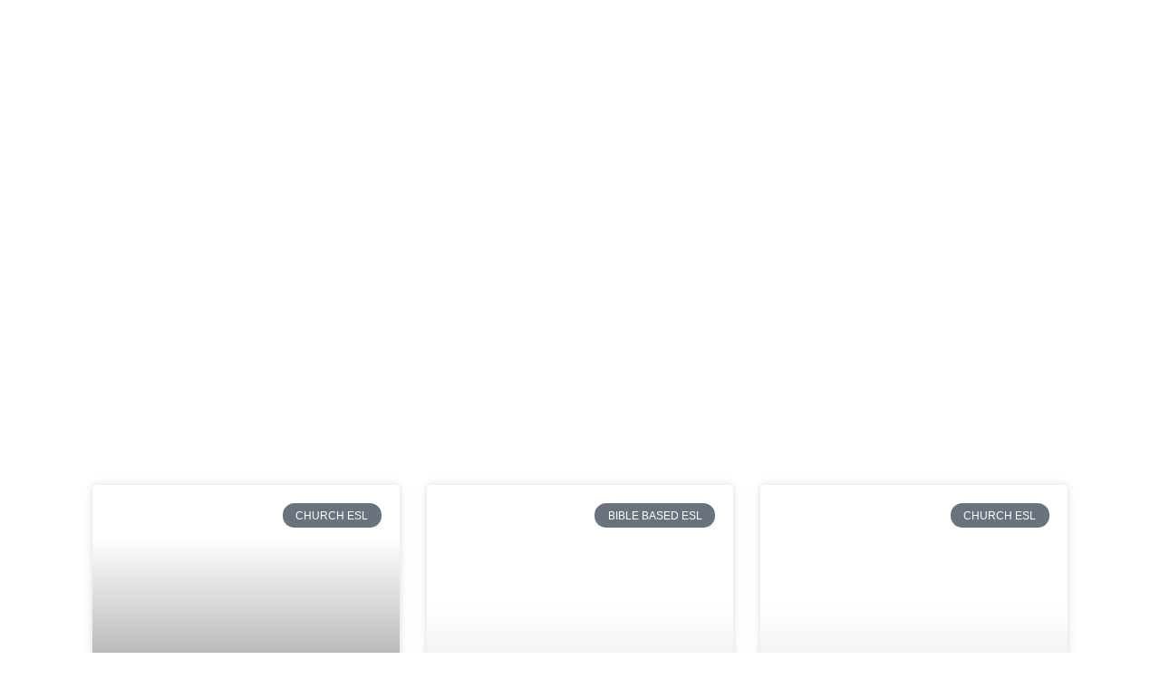

--- FILE ---
content_type: text/html; charset=utf-8
request_url: https://www.google.com/recaptcha/api2/anchor?ar=1&k=6LfJuQ0qAAAAAFcHMUMuzuW7p0IFxDVLL13lN45t&co=aHR0cHM6Ly90ZXNvbG1pbmlzdHJ5Lm9yZzo0NDM.&hl=en&v=N67nZn4AqZkNcbeMu4prBgzg&size=normal&anchor-ms=20000&execute-ms=30000&cb=9yv09wrkvdnb
body_size: 49420
content:
<!DOCTYPE HTML><html dir="ltr" lang="en"><head><meta http-equiv="Content-Type" content="text/html; charset=UTF-8">
<meta http-equiv="X-UA-Compatible" content="IE=edge">
<title>reCAPTCHA</title>
<style type="text/css">
/* cyrillic-ext */
@font-face {
  font-family: 'Roboto';
  font-style: normal;
  font-weight: 400;
  font-stretch: 100%;
  src: url(//fonts.gstatic.com/s/roboto/v48/KFO7CnqEu92Fr1ME7kSn66aGLdTylUAMa3GUBHMdazTgWw.woff2) format('woff2');
  unicode-range: U+0460-052F, U+1C80-1C8A, U+20B4, U+2DE0-2DFF, U+A640-A69F, U+FE2E-FE2F;
}
/* cyrillic */
@font-face {
  font-family: 'Roboto';
  font-style: normal;
  font-weight: 400;
  font-stretch: 100%;
  src: url(//fonts.gstatic.com/s/roboto/v48/KFO7CnqEu92Fr1ME7kSn66aGLdTylUAMa3iUBHMdazTgWw.woff2) format('woff2');
  unicode-range: U+0301, U+0400-045F, U+0490-0491, U+04B0-04B1, U+2116;
}
/* greek-ext */
@font-face {
  font-family: 'Roboto';
  font-style: normal;
  font-weight: 400;
  font-stretch: 100%;
  src: url(//fonts.gstatic.com/s/roboto/v48/KFO7CnqEu92Fr1ME7kSn66aGLdTylUAMa3CUBHMdazTgWw.woff2) format('woff2');
  unicode-range: U+1F00-1FFF;
}
/* greek */
@font-face {
  font-family: 'Roboto';
  font-style: normal;
  font-weight: 400;
  font-stretch: 100%;
  src: url(//fonts.gstatic.com/s/roboto/v48/KFO7CnqEu92Fr1ME7kSn66aGLdTylUAMa3-UBHMdazTgWw.woff2) format('woff2');
  unicode-range: U+0370-0377, U+037A-037F, U+0384-038A, U+038C, U+038E-03A1, U+03A3-03FF;
}
/* math */
@font-face {
  font-family: 'Roboto';
  font-style: normal;
  font-weight: 400;
  font-stretch: 100%;
  src: url(//fonts.gstatic.com/s/roboto/v48/KFO7CnqEu92Fr1ME7kSn66aGLdTylUAMawCUBHMdazTgWw.woff2) format('woff2');
  unicode-range: U+0302-0303, U+0305, U+0307-0308, U+0310, U+0312, U+0315, U+031A, U+0326-0327, U+032C, U+032F-0330, U+0332-0333, U+0338, U+033A, U+0346, U+034D, U+0391-03A1, U+03A3-03A9, U+03B1-03C9, U+03D1, U+03D5-03D6, U+03F0-03F1, U+03F4-03F5, U+2016-2017, U+2034-2038, U+203C, U+2040, U+2043, U+2047, U+2050, U+2057, U+205F, U+2070-2071, U+2074-208E, U+2090-209C, U+20D0-20DC, U+20E1, U+20E5-20EF, U+2100-2112, U+2114-2115, U+2117-2121, U+2123-214F, U+2190, U+2192, U+2194-21AE, U+21B0-21E5, U+21F1-21F2, U+21F4-2211, U+2213-2214, U+2216-22FF, U+2308-230B, U+2310, U+2319, U+231C-2321, U+2336-237A, U+237C, U+2395, U+239B-23B7, U+23D0, U+23DC-23E1, U+2474-2475, U+25AF, U+25B3, U+25B7, U+25BD, U+25C1, U+25CA, U+25CC, U+25FB, U+266D-266F, U+27C0-27FF, U+2900-2AFF, U+2B0E-2B11, U+2B30-2B4C, U+2BFE, U+3030, U+FF5B, U+FF5D, U+1D400-1D7FF, U+1EE00-1EEFF;
}
/* symbols */
@font-face {
  font-family: 'Roboto';
  font-style: normal;
  font-weight: 400;
  font-stretch: 100%;
  src: url(//fonts.gstatic.com/s/roboto/v48/KFO7CnqEu92Fr1ME7kSn66aGLdTylUAMaxKUBHMdazTgWw.woff2) format('woff2');
  unicode-range: U+0001-000C, U+000E-001F, U+007F-009F, U+20DD-20E0, U+20E2-20E4, U+2150-218F, U+2190, U+2192, U+2194-2199, U+21AF, U+21E6-21F0, U+21F3, U+2218-2219, U+2299, U+22C4-22C6, U+2300-243F, U+2440-244A, U+2460-24FF, U+25A0-27BF, U+2800-28FF, U+2921-2922, U+2981, U+29BF, U+29EB, U+2B00-2BFF, U+4DC0-4DFF, U+FFF9-FFFB, U+10140-1018E, U+10190-1019C, U+101A0, U+101D0-101FD, U+102E0-102FB, U+10E60-10E7E, U+1D2C0-1D2D3, U+1D2E0-1D37F, U+1F000-1F0FF, U+1F100-1F1AD, U+1F1E6-1F1FF, U+1F30D-1F30F, U+1F315, U+1F31C, U+1F31E, U+1F320-1F32C, U+1F336, U+1F378, U+1F37D, U+1F382, U+1F393-1F39F, U+1F3A7-1F3A8, U+1F3AC-1F3AF, U+1F3C2, U+1F3C4-1F3C6, U+1F3CA-1F3CE, U+1F3D4-1F3E0, U+1F3ED, U+1F3F1-1F3F3, U+1F3F5-1F3F7, U+1F408, U+1F415, U+1F41F, U+1F426, U+1F43F, U+1F441-1F442, U+1F444, U+1F446-1F449, U+1F44C-1F44E, U+1F453, U+1F46A, U+1F47D, U+1F4A3, U+1F4B0, U+1F4B3, U+1F4B9, U+1F4BB, U+1F4BF, U+1F4C8-1F4CB, U+1F4D6, U+1F4DA, U+1F4DF, U+1F4E3-1F4E6, U+1F4EA-1F4ED, U+1F4F7, U+1F4F9-1F4FB, U+1F4FD-1F4FE, U+1F503, U+1F507-1F50B, U+1F50D, U+1F512-1F513, U+1F53E-1F54A, U+1F54F-1F5FA, U+1F610, U+1F650-1F67F, U+1F687, U+1F68D, U+1F691, U+1F694, U+1F698, U+1F6AD, U+1F6B2, U+1F6B9-1F6BA, U+1F6BC, U+1F6C6-1F6CF, U+1F6D3-1F6D7, U+1F6E0-1F6EA, U+1F6F0-1F6F3, U+1F6F7-1F6FC, U+1F700-1F7FF, U+1F800-1F80B, U+1F810-1F847, U+1F850-1F859, U+1F860-1F887, U+1F890-1F8AD, U+1F8B0-1F8BB, U+1F8C0-1F8C1, U+1F900-1F90B, U+1F93B, U+1F946, U+1F984, U+1F996, U+1F9E9, U+1FA00-1FA6F, U+1FA70-1FA7C, U+1FA80-1FA89, U+1FA8F-1FAC6, U+1FACE-1FADC, U+1FADF-1FAE9, U+1FAF0-1FAF8, U+1FB00-1FBFF;
}
/* vietnamese */
@font-face {
  font-family: 'Roboto';
  font-style: normal;
  font-weight: 400;
  font-stretch: 100%;
  src: url(//fonts.gstatic.com/s/roboto/v48/KFO7CnqEu92Fr1ME7kSn66aGLdTylUAMa3OUBHMdazTgWw.woff2) format('woff2');
  unicode-range: U+0102-0103, U+0110-0111, U+0128-0129, U+0168-0169, U+01A0-01A1, U+01AF-01B0, U+0300-0301, U+0303-0304, U+0308-0309, U+0323, U+0329, U+1EA0-1EF9, U+20AB;
}
/* latin-ext */
@font-face {
  font-family: 'Roboto';
  font-style: normal;
  font-weight: 400;
  font-stretch: 100%;
  src: url(//fonts.gstatic.com/s/roboto/v48/KFO7CnqEu92Fr1ME7kSn66aGLdTylUAMa3KUBHMdazTgWw.woff2) format('woff2');
  unicode-range: U+0100-02BA, U+02BD-02C5, U+02C7-02CC, U+02CE-02D7, U+02DD-02FF, U+0304, U+0308, U+0329, U+1D00-1DBF, U+1E00-1E9F, U+1EF2-1EFF, U+2020, U+20A0-20AB, U+20AD-20C0, U+2113, U+2C60-2C7F, U+A720-A7FF;
}
/* latin */
@font-face {
  font-family: 'Roboto';
  font-style: normal;
  font-weight: 400;
  font-stretch: 100%;
  src: url(//fonts.gstatic.com/s/roboto/v48/KFO7CnqEu92Fr1ME7kSn66aGLdTylUAMa3yUBHMdazQ.woff2) format('woff2');
  unicode-range: U+0000-00FF, U+0131, U+0152-0153, U+02BB-02BC, U+02C6, U+02DA, U+02DC, U+0304, U+0308, U+0329, U+2000-206F, U+20AC, U+2122, U+2191, U+2193, U+2212, U+2215, U+FEFF, U+FFFD;
}
/* cyrillic-ext */
@font-face {
  font-family: 'Roboto';
  font-style: normal;
  font-weight: 500;
  font-stretch: 100%;
  src: url(//fonts.gstatic.com/s/roboto/v48/KFO7CnqEu92Fr1ME7kSn66aGLdTylUAMa3GUBHMdazTgWw.woff2) format('woff2');
  unicode-range: U+0460-052F, U+1C80-1C8A, U+20B4, U+2DE0-2DFF, U+A640-A69F, U+FE2E-FE2F;
}
/* cyrillic */
@font-face {
  font-family: 'Roboto';
  font-style: normal;
  font-weight: 500;
  font-stretch: 100%;
  src: url(//fonts.gstatic.com/s/roboto/v48/KFO7CnqEu92Fr1ME7kSn66aGLdTylUAMa3iUBHMdazTgWw.woff2) format('woff2');
  unicode-range: U+0301, U+0400-045F, U+0490-0491, U+04B0-04B1, U+2116;
}
/* greek-ext */
@font-face {
  font-family: 'Roboto';
  font-style: normal;
  font-weight: 500;
  font-stretch: 100%;
  src: url(//fonts.gstatic.com/s/roboto/v48/KFO7CnqEu92Fr1ME7kSn66aGLdTylUAMa3CUBHMdazTgWw.woff2) format('woff2');
  unicode-range: U+1F00-1FFF;
}
/* greek */
@font-face {
  font-family: 'Roboto';
  font-style: normal;
  font-weight: 500;
  font-stretch: 100%;
  src: url(//fonts.gstatic.com/s/roboto/v48/KFO7CnqEu92Fr1ME7kSn66aGLdTylUAMa3-UBHMdazTgWw.woff2) format('woff2');
  unicode-range: U+0370-0377, U+037A-037F, U+0384-038A, U+038C, U+038E-03A1, U+03A3-03FF;
}
/* math */
@font-face {
  font-family: 'Roboto';
  font-style: normal;
  font-weight: 500;
  font-stretch: 100%;
  src: url(//fonts.gstatic.com/s/roboto/v48/KFO7CnqEu92Fr1ME7kSn66aGLdTylUAMawCUBHMdazTgWw.woff2) format('woff2');
  unicode-range: U+0302-0303, U+0305, U+0307-0308, U+0310, U+0312, U+0315, U+031A, U+0326-0327, U+032C, U+032F-0330, U+0332-0333, U+0338, U+033A, U+0346, U+034D, U+0391-03A1, U+03A3-03A9, U+03B1-03C9, U+03D1, U+03D5-03D6, U+03F0-03F1, U+03F4-03F5, U+2016-2017, U+2034-2038, U+203C, U+2040, U+2043, U+2047, U+2050, U+2057, U+205F, U+2070-2071, U+2074-208E, U+2090-209C, U+20D0-20DC, U+20E1, U+20E5-20EF, U+2100-2112, U+2114-2115, U+2117-2121, U+2123-214F, U+2190, U+2192, U+2194-21AE, U+21B0-21E5, U+21F1-21F2, U+21F4-2211, U+2213-2214, U+2216-22FF, U+2308-230B, U+2310, U+2319, U+231C-2321, U+2336-237A, U+237C, U+2395, U+239B-23B7, U+23D0, U+23DC-23E1, U+2474-2475, U+25AF, U+25B3, U+25B7, U+25BD, U+25C1, U+25CA, U+25CC, U+25FB, U+266D-266F, U+27C0-27FF, U+2900-2AFF, U+2B0E-2B11, U+2B30-2B4C, U+2BFE, U+3030, U+FF5B, U+FF5D, U+1D400-1D7FF, U+1EE00-1EEFF;
}
/* symbols */
@font-face {
  font-family: 'Roboto';
  font-style: normal;
  font-weight: 500;
  font-stretch: 100%;
  src: url(//fonts.gstatic.com/s/roboto/v48/KFO7CnqEu92Fr1ME7kSn66aGLdTylUAMaxKUBHMdazTgWw.woff2) format('woff2');
  unicode-range: U+0001-000C, U+000E-001F, U+007F-009F, U+20DD-20E0, U+20E2-20E4, U+2150-218F, U+2190, U+2192, U+2194-2199, U+21AF, U+21E6-21F0, U+21F3, U+2218-2219, U+2299, U+22C4-22C6, U+2300-243F, U+2440-244A, U+2460-24FF, U+25A0-27BF, U+2800-28FF, U+2921-2922, U+2981, U+29BF, U+29EB, U+2B00-2BFF, U+4DC0-4DFF, U+FFF9-FFFB, U+10140-1018E, U+10190-1019C, U+101A0, U+101D0-101FD, U+102E0-102FB, U+10E60-10E7E, U+1D2C0-1D2D3, U+1D2E0-1D37F, U+1F000-1F0FF, U+1F100-1F1AD, U+1F1E6-1F1FF, U+1F30D-1F30F, U+1F315, U+1F31C, U+1F31E, U+1F320-1F32C, U+1F336, U+1F378, U+1F37D, U+1F382, U+1F393-1F39F, U+1F3A7-1F3A8, U+1F3AC-1F3AF, U+1F3C2, U+1F3C4-1F3C6, U+1F3CA-1F3CE, U+1F3D4-1F3E0, U+1F3ED, U+1F3F1-1F3F3, U+1F3F5-1F3F7, U+1F408, U+1F415, U+1F41F, U+1F426, U+1F43F, U+1F441-1F442, U+1F444, U+1F446-1F449, U+1F44C-1F44E, U+1F453, U+1F46A, U+1F47D, U+1F4A3, U+1F4B0, U+1F4B3, U+1F4B9, U+1F4BB, U+1F4BF, U+1F4C8-1F4CB, U+1F4D6, U+1F4DA, U+1F4DF, U+1F4E3-1F4E6, U+1F4EA-1F4ED, U+1F4F7, U+1F4F9-1F4FB, U+1F4FD-1F4FE, U+1F503, U+1F507-1F50B, U+1F50D, U+1F512-1F513, U+1F53E-1F54A, U+1F54F-1F5FA, U+1F610, U+1F650-1F67F, U+1F687, U+1F68D, U+1F691, U+1F694, U+1F698, U+1F6AD, U+1F6B2, U+1F6B9-1F6BA, U+1F6BC, U+1F6C6-1F6CF, U+1F6D3-1F6D7, U+1F6E0-1F6EA, U+1F6F0-1F6F3, U+1F6F7-1F6FC, U+1F700-1F7FF, U+1F800-1F80B, U+1F810-1F847, U+1F850-1F859, U+1F860-1F887, U+1F890-1F8AD, U+1F8B0-1F8BB, U+1F8C0-1F8C1, U+1F900-1F90B, U+1F93B, U+1F946, U+1F984, U+1F996, U+1F9E9, U+1FA00-1FA6F, U+1FA70-1FA7C, U+1FA80-1FA89, U+1FA8F-1FAC6, U+1FACE-1FADC, U+1FADF-1FAE9, U+1FAF0-1FAF8, U+1FB00-1FBFF;
}
/* vietnamese */
@font-face {
  font-family: 'Roboto';
  font-style: normal;
  font-weight: 500;
  font-stretch: 100%;
  src: url(//fonts.gstatic.com/s/roboto/v48/KFO7CnqEu92Fr1ME7kSn66aGLdTylUAMa3OUBHMdazTgWw.woff2) format('woff2');
  unicode-range: U+0102-0103, U+0110-0111, U+0128-0129, U+0168-0169, U+01A0-01A1, U+01AF-01B0, U+0300-0301, U+0303-0304, U+0308-0309, U+0323, U+0329, U+1EA0-1EF9, U+20AB;
}
/* latin-ext */
@font-face {
  font-family: 'Roboto';
  font-style: normal;
  font-weight: 500;
  font-stretch: 100%;
  src: url(//fonts.gstatic.com/s/roboto/v48/KFO7CnqEu92Fr1ME7kSn66aGLdTylUAMa3KUBHMdazTgWw.woff2) format('woff2');
  unicode-range: U+0100-02BA, U+02BD-02C5, U+02C7-02CC, U+02CE-02D7, U+02DD-02FF, U+0304, U+0308, U+0329, U+1D00-1DBF, U+1E00-1E9F, U+1EF2-1EFF, U+2020, U+20A0-20AB, U+20AD-20C0, U+2113, U+2C60-2C7F, U+A720-A7FF;
}
/* latin */
@font-face {
  font-family: 'Roboto';
  font-style: normal;
  font-weight: 500;
  font-stretch: 100%;
  src: url(//fonts.gstatic.com/s/roboto/v48/KFO7CnqEu92Fr1ME7kSn66aGLdTylUAMa3yUBHMdazQ.woff2) format('woff2');
  unicode-range: U+0000-00FF, U+0131, U+0152-0153, U+02BB-02BC, U+02C6, U+02DA, U+02DC, U+0304, U+0308, U+0329, U+2000-206F, U+20AC, U+2122, U+2191, U+2193, U+2212, U+2215, U+FEFF, U+FFFD;
}
/* cyrillic-ext */
@font-face {
  font-family: 'Roboto';
  font-style: normal;
  font-weight: 900;
  font-stretch: 100%;
  src: url(//fonts.gstatic.com/s/roboto/v48/KFO7CnqEu92Fr1ME7kSn66aGLdTylUAMa3GUBHMdazTgWw.woff2) format('woff2');
  unicode-range: U+0460-052F, U+1C80-1C8A, U+20B4, U+2DE0-2DFF, U+A640-A69F, U+FE2E-FE2F;
}
/* cyrillic */
@font-face {
  font-family: 'Roboto';
  font-style: normal;
  font-weight: 900;
  font-stretch: 100%;
  src: url(//fonts.gstatic.com/s/roboto/v48/KFO7CnqEu92Fr1ME7kSn66aGLdTylUAMa3iUBHMdazTgWw.woff2) format('woff2');
  unicode-range: U+0301, U+0400-045F, U+0490-0491, U+04B0-04B1, U+2116;
}
/* greek-ext */
@font-face {
  font-family: 'Roboto';
  font-style: normal;
  font-weight: 900;
  font-stretch: 100%;
  src: url(//fonts.gstatic.com/s/roboto/v48/KFO7CnqEu92Fr1ME7kSn66aGLdTylUAMa3CUBHMdazTgWw.woff2) format('woff2');
  unicode-range: U+1F00-1FFF;
}
/* greek */
@font-face {
  font-family: 'Roboto';
  font-style: normal;
  font-weight: 900;
  font-stretch: 100%;
  src: url(//fonts.gstatic.com/s/roboto/v48/KFO7CnqEu92Fr1ME7kSn66aGLdTylUAMa3-UBHMdazTgWw.woff2) format('woff2');
  unicode-range: U+0370-0377, U+037A-037F, U+0384-038A, U+038C, U+038E-03A1, U+03A3-03FF;
}
/* math */
@font-face {
  font-family: 'Roboto';
  font-style: normal;
  font-weight: 900;
  font-stretch: 100%;
  src: url(//fonts.gstatic.com/s/roboto/v48/KFO7CnqEu92Fr1ME7kSn66aGLdTylUAMawCUBHMdazTgWw.woff2) format('woff2');
  unicode-range: U+0302-0303, U+0305, U+0307-0308, U+0310, U+0312, U+0315, U+031A, U+0326-0327, U+032C, U+032F-0330, U+0332-0333, U+0338, U+033A, U+0346, U+034D, U+0391-03A1, U+03A3-03A9, U+03B1-03C9, U+03D1, U+03D5-03D6, U+03F0-03F1, U+03F4-03F5, U+2016-2017, U+2034-2038, U+203C, U+2040, U+2043, U+2047, U+2050, U+2057, U+205F, U+2070-2071, U+2074-208E, U+2090-209C, U+20D0-20DC, U+20E1, U+20E5-20EF, U+2100-2112, U+2114-2115, U+2117-2121, U+2123-214F, U+2190, U+2192, U+2194-21AE, U+21B0-21E5, U+21F1-21F2, U+21F4-2211, U+2213-2214, U+2216-22FF, U+2308-230B, U+2310, U+2319, U+231C-2321, U+2336-237A, U+237C, U+2395, U+239B-23B7, U+23D0, U+23DC-23E1, U+2474-2475, U+25AF, U+25B3, U+25B7, U+25BD, U+25C1, U+25CA, U+25CC, U+25FB, U+266D-266F, U+27C0-27FF, U+2900-2AFF, U+2B0E-2B11, U+2B30-2B4C, U+2BFE, U+3030, U+FF5B, U+FF5D, U+1D400-1D7FF, U+1EE00-1EEFF;
}
/* symbols */
@font-face {
  font-family: 'Roboto';
  font-style: normal;
  font-weight: 900;
  font-stretch: 100%;
  src: url(//fonts.gstatic.com/s/roboto/v48/KFO7CnqEu92Fr1ME7kSn66aGLdTylUAMaxKUBHMdazTgWw.woff2) format('woff2');
  unicode-range: U+0001-000C, U+000E-001F, U+007F-009F, U+20DD-20E0, U+20E2-20E4, U+2150-218F, U+2190, U+2192, U+2194-2199, U+21AF, U+21E6-21F0, U+21F3, U+2218-2219, U+2299, U+22C4-22C6, U+2300-243F, U+2440-244A, U+2460-24FF, U+25A0-27BF, U+2800-28FF, U+2921-2922, U+2981, U+29BF, U+29EB, U+2B00-2BFF, U+4DC0-4DFF, U+FFF9-FFFB, U+10140-1018E, U+10190-1019C, U+101A0, U+101D0-101FD, U+102E0-102FB, U+10E60-10E7E, U+1D2C0-1D2D3, U+1D2E0-1D37F, U+1F000-1F0FF, U+1F100-1F1AD, U+1F1E6-1F1FF, U+1F30D-1F30F, U+1F315, U+1F31C, U+1F31E, U+1F320-1F32C, U+1F336, U+1F378, U+1F37D, U+1F382, U+1F393-1F39F, U+1F3A7-1F3A8, U+1F3AC-1F3AF, U+1F3C2, U+1F3C4-1F3C6, U+1F3CA-1F3CE, U+1F3D4-1F3E0, U+1F3ED, U+1F3F1-1F3F3, U+1F3F5-1F3F7, U+1F408, U+1F415, U+1F41F, U+1F426, U+1F43F, U+1F441-1F442, U+1F444, U+1F446-1F449, U+1F44C-1F44E, U+1F453, U+1F46A, U+1F47D, U+1F4A3, U+1F4B0, U+1F4B3, U+1F4B9, U+1F4BB, U+1F4BF, U+1F4C8-1F4CB, U+1F4D6, U+1F4DA, U+1F4DF, U+1F4E3-1F4E6, U+1F4EA-1F4ED, U+1F4F7, U+1F4F9-1F4FB, U+1F4FD-1F4FE, U+1F503, U+1F507-1F50B, U+1F50D, U+1F512-1F513, U+1F53E-1F54A, U+1F54F-1F5FA, U+1F610, U+1F650-1F67F, U+1F687, U+1F68D, U+1F691, U+1F694, U+1F698, U+1F6AD, U+1F6B2, U+1F6B9-1F6BA, U+1F6BC, U+1F6C6-1F6CF, U+1F6D3-1F6D7, U+1F6E0-1F6EA, U+1F6F0-1F6F3, U+1F6F7-1F6FC, U+1F700-1F7FF, U+1F800-1F80B, U+1F810-1F847, U+1F850-1F859, U+1F860-1F887, U+1F890-1F8AD, U+1F8B0-1F8BB, U+1F8C0-1F8C1, U+1F900-1F90B, U+1F93B, U+1F946, U+1F984, U+1F996, U+1F9E9, U+1FA00-1FA6F, U+1FA70-1FA7C, U+1FA80-1FA89, U+1FA8F-1FAC6, U+1FACE-1FADC, U+1FADF-1FAE9, U+1FAF0-1FAF8, U+1FB00-1FBFF;
}
/* vietnamese */
@font-face {
  font-family: 'Roboto';
  font-style: normal;
  font-weight: 900;
  font-stretch: 100%;
  src: url(//fonts.gstatic.com/s/roboto/v48/KFO7CnqEu92Fr1ME7kSn66aGLdTylUAMa3OUBHMdazTgWw.woff2) format('woff2');
  unicode-range: U+0102-0103, U+0110-0111, U+0128-0129, U+0168-0169, U+01A0-01A1, U+01AF-01B0, U+0300-0301, U+0303-0304, U+0308-0309, U+0323, U+0329, U+1EA0-1EF9, U+20AB;
}
/* latin-ext */
@font-face {
  font-family: 'Roboto';
  font-style: normal;
  font-weight: 900;
  font-stretch: 100%;
  src: url(//fonts.gstatic.com/s/roboto/v48/KFO7CnqEu92Fr1ME7kSn66aGLdTylUAMa3KUBHMdazTgWw.woff2) format('woff2');
  unicode-range: U+0100-02BA, U+02BD-02C5, U+02C7-02CC, U+02CE-02D7, U+02DD-02FF, U+0304, U+0308, U+0329, U+1D00-1DBF, U+1E00-1E9F, U+1EF2-1EFF, U+2020, U+20A0-20AB, U+20AD-20C0, U+2113, U+2C60-2C7F, U+A720-A7FF;
}
/* latin */
@font-face {
  font-family: 'Roboto';
  font-style: normal;
  font-weight: 900;
  font-stretch: 100%;
  src: url(//fonts.gstatic.com/s/roboto/v48/KFO7CnqEu92Fr1ME7kSn66aGLdTylUAMa3yUBHMdazQ.woff2) format('woff2');
  unicode-range: U+0000-00FF, U+0131, U+0152-0153, U+02BB-02BC, U+02C6, U+02DA, U+02DC, U+0304, U+0308, U+0329, U+2000-206F, U+20AC, U+2122, U+2191, U+2193, U+2212, U+2215, U+FEFF, U+FFFD;
}

</style>
<link rel="stylesheet" type="text/css" href="https://www.gstatic.com/recaptcha/releases/N67nZn4AqZkNcbeMu4prBgzg/styles__ltr.css">
<script nonce="-Qlg5Gicj-HJE2t7leC07w" type="text/javascript">window['__recaptcha_api'] = 'https://www.google.com/recaptcha/api2/';</script>
<script type="text/javascript" src="https://www.gstatic.com/recaptcha/releases/N67nZn4AqZkNcbeMu4prBgzg/recaptcha__en.js" nonce="-Qlg5Gicj-HJE2t7leC07w">
      
    </script></head>
<body><div id="rc-anchor-alert" class="rc-anchor-alert"></div>
<input type="hidden" id="recaptcha-token" value="[base64]">
<script type="text/javascript" nonce="-Qlg5Gicj-HJE2t7leC07w">
      recaptcha.anchor.Main.init("[\x22ainput\x22,[\x22bgdata\x22,\x22\x22,\[base64]/[base64]/MjU1Ong/[base64]/[base64]/[base64]/[base64]/[base64]/[base64]/[base64]/[base64]/[base64]/[base64]/[base64]/[base64]/[base64]/[base64]/[base64]\\u003d\x22,\[base64]\\u003d\x22,\[base64]/CsMO1wq90w74Mw7PCiFzCucKCSMKdw4EebnNQw68mwpROX1xVfcKMw7dMwrzDqiUDwoDCq1PCoUzCrFFlwpXCqsKew43CtgMNwop8w7xlLsOdwq3CtMO2woTCscKocl0Iwp7CvMKofQzDpsO/w4EBw4rDuMKUw61ibkfDncKfIwHCqcKkwq50eixPw7NCFMOnw5DCtcOCH1QNwr4RdsOxwodtCRd6w6ZpYWfDssKpXQ/DhmMSY8OLwrrCj8OXw53DqMOBw4lsw5nDs8KcwoxCw63DlcOzwo7CmMO/Rhg0w7zCkMOxw7XDvTwfAT1ww5/Ds8OEBH/[base64]/DmcOicS3DhwBqwrN/w75RwqjCjsKcwrwKBMKFZz3Cgj/CgyzChhDDuU0rw4/DrcKIJCIdw60ZbMOAwrQ0c8O6VXh3RMOaM8OVfsOKwoDCjFzCqkg+A8OkJRjCqMK6wobDr0xmwqptGMOSI8OPw4/DuwB8w4fDiG5Ww5LCqMKiwqDDr8OEwq3CjXTDsDZXw7fCqRHCs8KzKFgRw5rDhMKLLkfCjcKZw5U4M1rDrkPCrsKhwqLCris/wqPChRzCusOhw68awoAXw4/Dqg0OKcK1w6jDn0IzC8OPVsKvOR7DpsKsVjzCvMKdw7M7wrgkIxHCusOLwrMvRcOLwr4vQMONVcOgAsO4PSZsw4EFwpFJw7HDl2vDkDvCosOPwrDCr8KhOsKFw5XCphnDssO8QcOXd2UrGx8KJMKRwrjCkhwJw7TCvEnCoC3CqBt/wrTDv8KCw6dJGGstw4XChEHDnMKxJlw+w5J+f8KRw7I2wrJxw5TDhFHDgHVmw4Uzwoo5w5XDj8O0wr/Dl8KOw5E3KcKCw5DCoT7DisOzfUPCtUzCtcO9ETrCqcK5anbCuMOtwp06CjoWwpfDuHA7dMO9ScOSwrTChSPCmcKdScOywp/[base64]/Ct8K1w6dGwohaNRLDjThyw73CvsKVK8KmwpfCssKfwqUAXMOONcKlwqscw58TYzQCejvDu8Oqw7nCpA/CpGXDthTClExmenciRSrCn8KBT2EIw6XCusKWwrhhJcOEwppYVxzClHEaw6HCtsO3w5LDiXsjZTrCoH1LwodQFsKGwpTDkQPDvMO5w4c+wpchw4tCw5QlwpvDm8Ohw7fCscOnPsOxw795w7/CjhYeXcOWKMK0w5HDtMKIwobDhMOTTsKjw5LCsQF9wrpvwoxKYxDDrwPDnRt+WwIJw5JECMO3K8Oxwql1AsKTE8Oyahgxw6PCtsKfw7/DvxbDkjzDlHFGw7VQwoMUwqfCjihhwqvClgkoXcKYwrw1wobCq8Kawp0Xwo0+BsKdXUTCm2lWPsKcIx8lwp7Cg8OOf8OeG3g0w5F6Q8KXJsKyw6tsw5rCksO5DjMww7omwrzDuA/CgMKmbcOmHxnDkMO1woJLw7Yfw63DjnvDg0Qrw5cXLhPDqBsAEsOowrnDo3A9w43Ck8O7bn8xwq/[base64]/[base64]/CogUjWBQEEHLCmsK0ecKQwo9EJcO0fsKhSx9qdcOWPzM9wrBawoMAX8K/fcOuwobCjl/[base64]/[base64]/Cr8KyXTQ7w7o5w77DlsOsw40Dwq/DsS8Ow6rCsDXCr2DCm8KBwp8qwpHClsOpwrErw5nDt8Olw67Dk8OOEMKoIWTDkRctwpHCpcODwpZ+wo7Dr8Odw5AfGRbDv8O6w7UJwokjw5fClxENwrpGwrLDjB1RwrZCbWzDg8KgwpgMDzZQwrXDlcOSS3VbE8OZw7cJw6Efdxx/[base64]/w5zCpsOPw4LDrcKXwrbDu8KowplWWMOBw43CrsOrw5BnEDbDnERrDlFjw5Jvw4NkwrPDt3jCo349PivDhsObe0rCkAvDgcKoFF/[base64]/DlDLCmydTw77Cv8OfwonCsMOXw7hzHMOtO8OYFMOHSETCgMKndCxjwrXChn9nwrdAOgUAY1cswqDDlcO3woLDlMOowot+w5xIPhEswq5eWSvCksOew6rDi8K2w4PDkl3CrUoGwoDDoMOYF8OodCzCoXHDgEPCg8KfSwIUSnbCmW3Dk8KtwrxFFiFqw5rCnDsWQH/[base64]/DrsOmw6fDt8Krw7/[base64]/CvS9XC8KNWcKiOCXDkAbClcKRwq7CvsK9wo7DjcK7Hi9sw6lKTnIzGcO3XXvCkMORbcOzfMK7w7DDt1/CgxZvwr1QwpwfwqTDlVEZFsOtwqvDi2V/w75YLsKZwrfCo8ONw7tXCsKbMQNvw7jDgsKXQcKnecKFNcKkwr40w6XDjlkow4NuBRo3wpfDpsO3wp3CqDJbYsOpw4nDssK4Q8OyHcOKaiE6w70Xw5fCj8Khw6vCp8O3NsOtwoJFwqI+TsO7wobDl2ZBYsOtO8Omwo54AHjDnFjDrFfDln3Di8K7w65bw5HDhsOUw4h/[base64]/DqX/CtgnDscOWw5AjdkjCuUJmAMOkwrchwpXDq8Kfw6UiwqE3KcOebsOIwqMaJsKOwpfCkcKPw4FZw4Jqw480wrdPOsONw4FSLx/[base64]/ChMO4wqg8NMKeTcKDw5oGYMOMV8Kdw4A2w7drwpHDlcOqwrzCjjXDucKFw7heAMK9EsKtacKVTU3DvMKeHlZWWAxaw5Zrw6zDs8OEwqgkw7rCqh4vw5TCv8OnwonDlsKDwo/CmsKsJ8KBFMKyeno+UMKCKsKUE8O+w4ouwq17YSArLcOEw5gseMOvw6DDv8OLw7g8OnHCl8OPEsOhwoDCq2XDshgjwr0WwrxmwpgvCcOnHsK6w7QCHXrDl3HDuHzDhMOuRmdzSDQ/wqvDr19GfsKowrZhwpU+wrzDu0fDjsOSI8KLeMKUKMOwwox+wo0tWE0gHnxGwp4Qw4U/w7MPagTCk8KFcMOgw5B9wojCmcKew5zCtH9qwqHCgsK5LcK0wqTCi8KKJlPCvnXDrcKmwpfDisKxZsO9EwTCkMK4wqbDujnCm8K1GQ/CpsKzUGMnw7Mcw4HDknLDmUjDk8K+w7YUAUDDkF/DsMK/QsO1TMOnYcKZeSLDpSVrwpB9QcOaBjJrZE5two3ChcOcMnjDmcKkw4vDqcOSR3tnXzjDjMOKQMO5dX0BGGNmwpvCmwJswrDDgcKABA1ow7/[base64]/HMO2I8K2w7FuMzAnwrbDskxxOMOTwq7CicObwp5uw6fCvC1nJRRDL8OiDMKYw6A3wrNdZ8O2Tn9zwqHCsHnDslvChsKFw6vCmsKMwphaw4I6F8O9w4zDicKlWkTCtjZLw7XColJfw4sQXsOtCcK/KwcowrFcVMOfwpvCjMKPNcOlJMKHwqNrQV/CmMKwf8KAeMKAYHUKwqhHw61jYsKjwpvCoMOGwolgEMK9SSxBw60/w4zDjl7Dj8Kfw4AYwqDDrMK1A8KPHMKYSS1Vw6R3JinDn8KTWGB3w5TCgMOTcsO9KjjCl1TCgmASFMKXRsOBYcOgEMOtcMOkE8KNw7rCrD3DqXrDmMKgb2rCmVnCncKaVMK8w5nDvsOdw6l9w5zCn3MoJn/Cq8Kcw6LDhB/DqsKewqkhK8O7EsOFcsKjw6BBw47CjDXCq2rCsn7CnljDhSvCpcOywrBqw6nDjsOBwrtLwpRSwqspwoEUw7nDjsKRbRrDuWzCoCPCgMKTacOMXMOfIMOadMOUIsKdNgpTWA/CvMKNMcOBw6kpFh4IIcOJwqdeAcKwIsOWPsKhwonDlsOawrY0Q8OoMiTCixbCoknDqELChVVlwq0wSWoqVcKjwrnDtWrChTQjw7bDt3fDmsK1KMKqw7Z9w5zDrMK9wqlOwr/[base64]/wqRmwpzCr8ONf8KVwovCucOOw5PCk8OqAMKAwqpQcsO6woPCvsOlwqHDusO+w5ABCcKaacOvw4vDisONw4hAwpTCgMOERQ86LBlcwrUvTXwww6gyw58xaHfCscKGw7pnwq9eQz/CmMOWQg7ChxcbwojCnMKDUXDDvDgowoXDvsKrw6zDtcKVwrcuw5xKSXAQdMOzw7HDjDzCqUF2ARXDnMOiUsO2wpDDt8Kww6zCocKEw4bCjjhZwo9DOMK2UMOSw5bCiGYDwoEIZMKRAsODw7/DiMOowoN1fcKrw5QJPcKMWyV8w4TCicONwo7DuA4UDXt5UsKkwqDCuTlQw5MgUcKswo80RsKzw5HDm2Ngwqs2woBTwoIowrvCqmHCrsOnGA3CuxrDhsOUF0DCgsK6TzXCn8OBYGsjw5fCq1rDv8OPVcKcHArCkMKSwrHDnsKCw5/DsVZBLmNmX8O2JnZXwqI/[base64]/[base64]/[base64]/DvMOPA8KAw7jDqxPDlMODwp/Co8KjwpHDgsOfwq/DqWrDksOww4RYbSYLwpLCqcOMw4rDuQcjNR/CjlRib8KUAMOqw4jDlsKHwrF7wqFPXcKBXnDCnw/DpU/CnsKHEcOAw4RLGsOPecOmwrrCkcOkJcOMWMKYw4DCoVkTN8K1dm/CtUrDrCXDokIpw7EuAkvCocKjwrTDu8KVAMORA8K0a8KIPcKzRUIEw5AlYREvworCrcOcJjHDhsKMM8OBwqcAwoApVMO3wrfCuMK5OsOqQiDDisK3DAxOanDCoVEww7QgwqHDtMK+Z8KHLsKbwptSwpo/HEtCMlfDvcOFwrnCtMK/[base64]/EMKFwr3DrA3CjGLCs0dJJMKzwq02MH8rKsK3wphOwrzCr8OAw4JRwrjDjQIJwqDCpQvCkMKuwrVzQkDCuh7DmHjCuTbDvsOYwoJcwrzCpiF9AsKUMB3Dng0uLhTCnnDDiMO6wr7DpcOtwprDk1TCuwIzAsO9wq7Ci8KrasKgw7g2w5LDusKbwrNywrc/[base64]/[base64]/CkDMeIMOHbBDDonDDiEY4cC3CisK/wqlKw7dEUcKHEnbDmcKww5nDosOfHl3Dk8OEw55awph6SW0uA8K8YQhYw7PChsKgX289SkAGMMK7cMKvFT7CqxgSbcK8JcOFb2Miw7jDv8KyVMO0w6FBdGDDmGZ7UV/[base64]/DrcK5ZicoYyYuBMKRTsKoGMK2w49LRjDDpHzCr1bDuMOjw4RxcBfDt8KHwp3CvcOKwrfCtMOTw6Vkf8KjJAwmwo3ClcOKaQnCsXlJWsK3K0HDvMKTwq5HD8Khwr9Fw5/Dm8OrNRMww5rCmcKCJmIZw6/DiEDDqGzDq8O3L8OpOSEiw57DoSjDrTjDqzk6w61TLsOHwrXDnjFTwqtmwq9zRMOuwpFxETvDuyDDlcK9w45bL8KQwpQZw6tnw7lSw7ZPwo8Pw4HCksKnDFfCiiFyw7Y2wp/DnF7DjFRFw7NCwqZaw7E1wpnDsiYiNMK9VcOqw4PCnsOrw6llwqTDusO0wr7Dg3kuwosBw6/DtX3CsVzDl0TCgnzCksKow5XDkMOMY150wrdhwoPCkk/CpMKKwpXDvjkHDHHDosOeRlMfIsKufiIywrXDvDPCs8KpE1PCg8OBMcOxw7zChcO5w4XDucK/wq3CkA4aw7g4ZcKbwpFGwplfw5/CtCXDr8KFQyvCqcOLKynDqsOiSFZvJsOtT8KSwq/[base64]/[base64]/CoMOiw65qdMK7B8KKw75cwqsnw6vDrsK4wolTeHXDosK9wqs3w4AsasOFJ8KPw7fDnycdQcO4GMKUwqvDjsO/YAFiwpDDhSjDpnbCi1JMR0YcCkXDscOKF1cvw5DChB7CnljCt8OlwoLCjMO6LjfCijvDhw5/USjCvFjCqzDCmsOELw7DpcKGw6zDln5Vw68Cw4nCtg7DhsKVR8O1wovCocOGw73DqVZHw7jDjjtcw6LCtsO2wojCkm1Wwp3CnCzCgcKbdsO5wq/ChGJGwpU/SDnCqcKYwr9fwrFgQjZew4TDolYgwoN0wo3DryYCFC1Ow5Y0wqzClkA2w7Z2w6jDsE7DrcOQCMOVw6TDk8KOTcOtw5cXX8KCwoMWwqY0w4bDj8O5KFkGwpPCmMOwwq8bwrHCoSbDu8K1FCbDoD9Kwr/DjsK8w7BZwpluNcKHWT5cEExVDMKrGMKHwrNYSDvClcOPPl/Cj8OpwpTDm8Kkw69GaMKDMcOhKMObdkYYw6cpHA/CsMKOw6E3w6VGeCASw77DoBjCkMKYw6Zqw7cqV8O4AMO8wqQvw6lewobCnC7Co8OJL2QZwrHCswTDmnXDk3fCgUvCsB3DoMOlwpEBK8OobVUWI8ORQsOBQTRgeSHChRTDucOKw6rCmQRvwp8QYUU4w7c2wrFtwqHCnD/Cpmdaw5EubGHCh8K5w7/CncO2JkgGUMKJTCQ/[base64]/Ci8KZwqbCrcK1wpRVHSjCvMKeL0IkasKBwoITw7kMwpnCuFZ2woslwpbCqVA3VHQBAX/[base64]/[base64]/[base64]/CiyLCksKtMsKZJUvDucKlwpzDnUtEw6jDg8ODwoTCmsOHV8KLDUhSGcKPw7ZlGxTClFjDlXLDhcO+MXETwrtoQj1JU8K4wovCmsOuRQrCiQgpZTIgA2DDnQw0GRDDjXzDmD94Gn7ClcOdwpvDm8KGwr/CoXcJwqrCg8K0wp86FcKuBMKOw4JHwpdKw5PDt8KWwq0cLXVUfcKtVS4Uw6hWwpxJanpKLyjDr3TCosKIwqNGYjETwpPCtcOHw4oYw7HCmMODw5ERRMOKTH3Dqggdcl/DgVbDmsOEwqQ3wpR5CwllwrPCvht/WXlXQMO3w4bCn0vDgsKTH8OrC0UuU37Dnk3Cj8Ovw73CgTTChcKqH8KPw7gxwrrDjcOWw7MAKcOSM8OZw4DCkQNtCynDoiHCq3/[base64]/DlcKUwoLDpMO8wqbCoiHDnsKSA35mVytyw7XDhxbClcKBecO5AMOHw4/CkMO0DMKSw4/[base64]/CvsO6RGLCrGA7LMO5fzTClsO5MMKQWCI6R0/DssKxbHlAw63CmQTCjMO/eQXDpMObFXNqw61wwpAZw5INw51pYMOJIVjDtcK8GcOMN0VdwpHDsyvCn8Olw5xnw4NYIcOTw5Uzw6ZQworCpsOzw6tuSXV0w7nDl8KOdcKUZ1PDgjBLwrTCrsKSw6k7Jltzw73DiMO/[base64]/CcKDbCcCWcOHTMKaNiPDmUnDq0pkY8Kaw6DDuMKNwonDhSHDm8O/w43Dhl3DqgRVw6V0w6cPwqc3w7bCuMO4wpXDpsOZwo5/cDUFdiPCvMOSw7cpVMKzE0ABw4Nmw7LDsMK2w5YUw7hbwrDCuMOaw53CgcKPw7olOHLDn0bCsEM5w5gDw7tfw4jDnRg/[base64]/Dtk9EwpnChMK7UF3CmEVZw6EvRcOgwrTDuGXCl8KuVgPDnMKaVUTDkMOMH1bCtBPCtz0WT8OQwr8Cw6PDnXPCiMKXw7LCp8K1NMODw6hzwp3CsMKXwqtyw4jDtcKeV8ObwpU1VcOhIyJ2w5PDhcO+w6UeT2LCv3DDtB8mV3xnw4vCkcK/wpnCkMOrCMKqw5fDkRMaDMKiw6o5wpLCk8OsLjzCg8KRw6zCpw0Dw7XCpnBuwo0Ze8KiwqINNMOaaMK6C8OIPMOmw6rDpzvCn8OPfGAKPHTDvMOgfcKTNl0BW1ouw7JOwpBDX8Ovw6MYRztzOcOSa8Oww53DnivCtsOxwoLCsB/[base64]/[base64]/YljDvcKiEMKHwpjCnjMTw4/CjsKVXjZ2wrwKUcKkw7l0w4zDtg7Do3DDjVDDggUjw7EFPgvCi0bDg8Olw5tkZhfDosK/c0YzwrHDgsOXw5/[base64]/DoHkzw6zDj8KkSsO+SnjDg1wzGVrDlTt/R8O3PMKUKsO4wo/DgMKZNREHRsKhVhnDo8Kzwrk6SnoaE8OqMC9aw6jCjcKjYsKMAMKrw6HCtMKkOcKET8OHw4rCkMOEwqVrw4DCpGskdAFBdsKlXsKjY3zDjcO9w69EOzsYw4jCscOlRcKcJjHCqcOtfCBAwo1dCsOeE8KJwrQXw7QdKcOrw5F/wrIVwofDpMK3fBkZX8O1QRzDvWfDmMK3w5dYwqFGw45sw7LDj8KKw5fCkHDDhTPDncOccMKdOB9Sc0XDpUzDgMKVMSRjJmx5P0jCgBlTXn0iw5nCj8KDA8OUJlMZwqbDqlrDnhbChcOJw7TCjTwFbsOMwps6S8KfYwnCiFzCgMKvwrw5wpvDuG/CuMKNWEMnw5/DjsOibcOhNsOjwrrDs2HCqyoJAUzCrcOFwpHDkcKMJFrDucOkw4zCqWoabTXCs8OHNcKZLWXDi8OpBMODGgHDksOPJcKheknDp8KlLsKZw5wYw6lUwpbCsMOqXcKcw7cmw6x4W2PCkMONSMKtwq/CkMOYwq9vw6/Ck8OlXWoJwp/DocOUwo1dw5rDlMK+wpgXw5HCvyfDmWVIHiFxw6kJwonCq33CpTrCvn4SN2l4P8O0IMO4w7bCqA/[base64]/DkSTCpcKJIsKKw6RVIEwEKCBwwqpCfFPDqsKMKcObecKCdcKhwrXDhMOBcHdSDULCncOMQXrCqFTDqTU1w5htB8OVwrx5w4rCqlVhw7fDgsKqwqxGEcKWwoHDmXPDmMKmw7ZiLQYvwrjCpcOKwrjChDgWcUkaLHfCk8KawqLDtsOkwrwJw6cRwpXDh8OBw5lPNFnCmG/CpXdVWwjDosK6DMKMHlN3w6XDi0M8THTCq8K+woc4YsO0aVZJM19uw6hswpfDuMODw6XDqVorwpLCq8Oow6LCqG8Lfhkawr3DqWoEwo4/AsOkRMO8XUpEw7TDtsKdSAFlOh/Cr8OgHD3Cu8OEcjVFdBogw7lyMFfDicKafsK0wo1SworDucKFTWLCp294WDF2DMKhw4TDs37CqsOpw6w7Um1Awr1sJsK/PsOswoFlWAgeQMKBwqh7Gl5UACLDmTXDuMOMNMOmw6Ijw7ROR8OTwp42JcOpwqYGPBXDvcKjGMOkwp7DjMOOwobCji/CpcKSwpUkGsObc8KNP1vCqWnDg8K0BBPDr8ObYcOJBlrClcKLLjd1wo7Do8OVJcKBD2jCkHzDs8Ovw47ChWU1bS84wrsow74jw6vChl3DhcK+wp/DnQAABEAiwqs4VQEWIm/ClsOzJcOpG1dHQz7DiMKqY3zDjMKQbVnCvsOfOMOXw5MQwr8IcgvCrMKqwpPCsMOJw7vDiMOiw7PDnsOwwovCh8OuZsORayjDrE/[base64]/dAnCry/CiSgHFjRXw63CqkI/FcKjN8KzQk/Dh3x3EsKxwrA7aMOAw6Z0eMKuw7HCvXkMWVkzHSBcEcKpw4LDm8KVeMKaw5ZOw4PCgjrCvAJIwpXComfCksKEwqRBwrbDsm/CnFMlwolkw63DvgQSwoEpw5/[base64]/[base64]/Dh0hUEThMw4Y9CcKGwoogwpXDoidDOcOjNwt7fsOuw5HDih5Rw45DAWnCsjPCiR/Ds27DhsKnL8KwwpIdTiVDwponwqtpwqZ2QHvCicO3eyLDnhZHDMKUw4fCuwBaSy3DlifCjcOTwpEhwpEEAjR/[base64]/LknDlxrDsMKWwpBhOGJawofCrBgFXMOicMKpK8KqFh0ndcKOejpVwrw4w7J6W8KFw6TDkcKdXcKhw6fDtGJRO1HCnlXCoMKvc0nDrcOURSlOOsOtwqAdO0LChWbCuT/ClcOfDGLCnsO1wp8iKjUdDlTDlQ/[base64]/DrHcIWxELwo8jOHrDi1MLE8KLwqgSXsKtw4hAwoNNw5vCnsKXwq/DkTbDpwnCtXBXw7JowqfDhcOOw47CsSEkwovDimLCg8OYw4Yfw6DClkzClTQXLnBAZhLCg8Khw6ljwp3DtVHDnMO8woYyw7XDuMKrZcKxGcOxNBDCryh/w4zDtsOEw5TDnsKsHcOyPzocwqchNkfDisKwwrJhw4zCmnDDvW3Cv8O2ecO+woAgw5NUBkHCqFrDgxJKcBTDrFjDu8K0NR/[base64]/DlS9bw6UBwq11UTrDmwQnwrUfRcOmwrAqTcO0wqAJw491bcKJXnY4IMKUAMO2JWtzw4tdfybDrsKKAcOsw5bCvi/CoVDCqcOfwonDjXIxQMOew6HCksKdY8OMwqVewqvDlsOXGcKZVsOLwrHCiMORNhEEwoAreMK4PcKqw43DhsKfNTlrYMKSb8O+w4VTwq/CpsOePsK5MMKyAGXDjMKXwpNJYMKneTpLP8Otw4tvwqUqWcOjNcOUwqVRwow1w57DtcO0ZXXDl8K3wpdMCwDDqMKhPMOgTQzCoknCkMKkZ3w1X8KVacKgXy9xVsKILcOiTcOuMcOVCxc5FUU2Z8OZKi4qSWTDlkltw496VgRPWcOWblPCoFl/[base64]/ChWd/eRs4wonDsTsewovCmMOhwpzDsFAjwqFYTwvCiB5qwpLDn8OXBALCucO/ZCrCoRbCrcO2w7vCp8K1wqzDp8OmXUPCmsKyEhspLsK2woHDtR4YbloMWcKLLsKcQmbCjlzClsKBZHPCuMKgbsO+WcK+w6FpCsOFO8OzShspDsKOwr1idGbDh8O/WsOgHcOXeUnDv8KLw5LDq8Otb1zDiQsQw7s5w6DDjMKfw4VfwrkVw6nCpsOCwoQBw50Jw5sDw7fCpcKGwpLDoQ7CkcOXECLCpE7CrxTDqAvCvMOdMsOGF8KRw5LCvMOBPA7CosO6w6AifU/CjsOlTsKJJ8ORR8OragrCpxDDuyDCrBZKL2MbfEsFw5oYw4PCqyPDr8KOekAGOw3DmcKVwroWw7NdHgDDtsKuwq3Du8O+wq7CtgjDk8KOw498wofDtcO2w5FpCHrDocKKbcOEGMKjVMKiMsK0d8KFTwRDPUvCpW/Cp8OFcEnCtsKhwqzCusOow4vCuR/[base64]/[base64]/[base64]/CqcOyHGrCr8Kjw585wrNgw4/Cg8K5JEgbGsOuBMK1PVnDpkPDscKdwqQjw5Rfw4HCmFojM27DtMKlw7nDsMKAw4LDsgYQKRsYwo8DwrHDoFNRVl/[base64]/DssK+Djxvw67ClGVQwqIiHXBEw5LCh8KUw6XDk8K8XMKZwr7Cn8KkXMOOe8OVNcOKwp8zUsO+EsKVCMO+BHjCnk3Cl2TCkMOZIRXCiMK8fE3Dl8OxDsKrZ8OeAsK+wrLDii3CtsKzwqtJFMKgWMKCRFwwJcODw4fCmMOkw5wgwoPDuSHDhsOhPA/DtcK4ZhlIw5nDhsKawoYWwpjCuhrCn8OSw4dgwr3CssOmF8K/w44zWmgUF13DvcKwF8KuwrLCulDDpcKgwrzCocKbwo3DhW8KKyLDlibCkXAaJgdawqAPZ8KBMXVKw5PCgDnDk1LCo8KTHcKyw7gUAMOFw4nCnFjDpg0cw53DusK0cE9QwpTCrm5EQsKAEl7DkMO/[base64]/wrEqYm/Cqw7CmcO2wrrCuwc3wpAwf8OGwpHCkcKsR8Ogw4RywovCgFotFw45AGw9HgTCiMOowopPUmPDvsOSEznCunJEwo3DjsKFw4TDqcOrWxBSCwtoH1oVdnzDu8OdBiQGwpfDkyXDr8OnMVRZw5IEwrtuw4bCpMKsw4QEQ1p6WsOpfyVrw6A/LMKtZDfDqcOowp9kwqvDvMKrTcKAwq/[base64]/DsMKrXQULw7clNTZpDyXDrC1xenFdwrDDr0snMkJ3TMOjwo/DmsKrwoPDgVtTFgjCjsKzOMK6QsOHw7PCgGIUw50xSFvDn3RgwpHCigJHw7nDjwrDo8O/XsKyw6IWw7pzwocGwpBdw4xEw5rCkAgFEsOhX8OCIzTCtUXCkAUIdCYywq43w6k5wpZxwqZGw7bCssK5f8KqwqfDtzxSw6dwwrvCpz42wr9aw6/Dt8OZHxXChUUVZMO/w5VBwooKwrjCiwTCo8KLwr9iAUhywogdw6Bewo9oICE1w5/[base64]/CnDQpcSrCqDzCkcKbWFsXw652wqpmEcOALkkjwoXDpcKZw6wQw6bDkGPDgsOIJEQ/dyoIw4s1XcKfw4rCjAclw5zDtDQyVBbDssOaw5bCm8OfwoYwwq/[base64]/CqT7Djy3Di8KlwqtLOEpqaMKHTRTCrsOVHyXDs8O7w45owp4oGMOQw7ZDWsO9Ri5nBsOiw4DDtXVIw6XCgTHDiTbCqG/[base64]/[base64]/DiMKDTMODKcOsFzVOOMOYw6zCoQkmwpnDg10Vw6Mbw5DDixtUa8OcB8KxQcOHSMO+w7ciOcOlKi7Dv8OuG8K5w5QHdB/DicKyw7nCvzTDr3ICRXVqAGovwpPDulvDtgzDvMO6IXXDpQXDnk/CvT7CvcKiwq4Vw70zSGQ9woHClHcVw5vDt8O7wpHDmVAMw73DsDYAWUIVw447R8KkwpHDt2vCnnjDtsO7w6UqwoF3V8OFwrLCtQQSw4pYOHkcwo9YLzUkDW97woVOfMKUHsODIVoTUsKHcj7DtlvCrjfDmMKfwovCqMK9wo49wpQWQcKoV8OuM3Q/[base64]/U8OCwoHChiQHwo7Cr0ZCw7QjF8OoKm/CmlTCpU/Cr8KQacOdwrIgU8OKNMOAGMOLKcKDZWvCtiJnesKKTsKBDSoGwo3Dt8O2wq8RLcO6S1rCocKNwrrCtVANL8OGwpRKw5MSw6DCrDg7VMKXw7BLQcOFw7YDDlkRw4PDucKFPcKtwqHDq8OAH8KEEjDDvcO7wpgRwr/DoMK/w73DrsKVWMKQFxk3woEnf8OTPcOcU1lbwqoIKl7DvQ4/[base64]/Cs8KVXMO6w4vChnU7w6DDmMKFXsKRwrB0wqHDq0kHw5nCn8OkVMOkPsKrwqvDocK/PMKxwoN5w6bDhcKVSQ8cwrjCsWN2w5xyGkZlwprDjQXCvWzDo8O4YT7Ch8KBbQFXJAcGwrRdCgI1B8ONYkp5KX4CdTg1M8O7IsORDsOfNsOvwqZoAcOmf8KwQ03Di8KCAQDCt2zDhMO6WsKwdHVoEMO7ZlTDl8OPSsO8woV9XsO/N1/Cslpqd8K8wq3DmGvDt8KaVBZVDTjCrRNrwo4ZJsOpwrXDp2xcw4MqwrXDlF3CvF7Ctx3DisOdwpING8KfDcKVw5hcwqTCvQ/DosKaw4HDjcOwCMKAUsOlPTcVwofClmLCmA7DjV91w4BZw6HCocOiw7FaNMKIXsOOw7/DnMKSJcKfwqrCkwbDtkPDpWLCjWxrw4FESMKJw7J9SFY2wpjDlVZ7RSXDgTPCtMOeYkFvwpfCsnjDuy0LwpJowoHCrsKBwrJEU8OkJMKTQsKGw64PwrXDggUYBMOxR8Kiw6XDhcKww5TDlcKgLsKpw4LCnsKTw4bCpsKswrkYwop/fXs4JsKYw7DDhMOrQV1aC0cLw4IhODzCsMOYYcOjw5LCmcOiw6jDvMO/PsKTAg/[base64]/[base64]/DkcK1wqDDmgddwrxvw6lGwqXDuMK9WgoAbl3DscKEExbChsK+w7bDt2wKw5fDvn/DqcKiwo/Ctk3CjDcbRnMuwpHCrWvDu2ZkfcORwp0BOx3DtwohWcKbw5nDvmBTwqfCqcOxRTjCq2zDhcKUZ8OyeyfDoMOYAj4uRHAPXDBfwqvChBDCnXV7w5PCrCLCrW1QJcKCwovDtELDpHoxw6nDocOAP1/DosKnIMObGQ5nSBvDnh9dwoYBwrvDqFnDvy4Zw6HDvMKzesKxM8KrwqjDj8K8w7hTF8ODNsKMMXjCoxrDqH83BzXClsK4wpoIdSt0wrzDmiwGXwnDh14bGMOofVMEwoDCkQ3CkwYCwrlGw65gNwzCjcKFN1YQKjxfw77CuDBwwpbDnsKrXj/CucKDw7/Di0bDjWHCl8KTwrTCsMK4w7w7dsOQwoXCjVnCnVnCt3/Cqztuwpd2w6TDrRnDlARmAsKDPsKhwqFRw6VAPB3CqjQ6wpgCL8KobxZew4h6wphrwo48w63DjsOfwpjDsMKKwoh/w7Z7w7rCkMKveCXDq8KAJ8O6wp11Z8K6Cgssw7Z7w6zCqcKvdhciwpd2wobCilwXw6ZWMHBFKsK/WznDg8Oww73DsUTDmEIiSjpbJsK2XsOpwqPDlQ1wUXDCqsOOAsOpXWBrKgVwwq3CkEQLNHsHw5rDsMOBw5lMwobDjnQGXV0Pw7HCpR0WwqLDhsOFw5EGwrI1L3/Dt8Ope8OTw718J8KswpsLRAfDn8O6YcOLVsOrcDfCnHLCgR3CsFzCu8KlN8KnLMOJPVTDuz3DvgXDjsOYwrfCscKcw6EGXMOgw7FlDwDDsU7Ch2XCjXPDlyAcSHbDkcOhw57DpcKbwr/[base64]/CiMOYdsOmFj7CkcO8U1bDil04wqjCoCYVwpw5w6cJFHbDonAUw4sNwq5owpImwp8lw5BsVxDClmrCnsObw7XCg8Kow6o+w6kWwohfwoPCg8OsORc0w4Axwoosw7XClRzDs8O4WcKOLUHCvXFXacOfclddSMKPwo7DoiHCojUJw7lFwp/DlMKiwrErQsK/w51Kw7d1DBQTw5BEI3hEw5PDqQjDq8KaFcOcQsO0AHIoAQ1qwpfCj8Ocwrtud8Kgwq17w7shw7nCrsOzSjR1PkLDjMKYw7XCiB/Ct8KUTsOuOMO+e0HDs8KpJcOKA8KoSRjDgyUkeW7CrcOEKMK6w4DDksKkJcKSw4oLw48hwrvDlBslYBjDvGjCtTIWN8O7aMKLZ8OeN8KTdMKgwqoaw6PDlS/[base64]/DlyLCtXBow5zCoyXCvsKDw5zClCTDrMOKwp3DqMK1ZcOfSh3CoMOIHcKSLQZGRkYteD/CjHFgw5vCvm/[base64]/Dq8OJN8KawpLCuMODQWoFUEsOasK+CcOmw6XDgH7CqBwVwo/CpcKRw4PCgQDDu0LDqyfCrH3DvH0Kw6QjwroNw5d2wpPDmTAiw5dvw4rCr8OtC8KXw5snd8K2w4jDu0zCn21PTA9YKcOVOEvCg8KNwpFwdxfDlMKVKcK0fwotwrMASn1jZhYbwpRrT2c/w4Jyw4ZaX8Kfw6JpZsO1wrLCmkgmesK8wrnCrsOuT8OxesOLdV7CpsKlwqkvw7RCwqNlcMOPw5F/w4LCoMKcCcKvEEXCvsOvwrPDhMKdZsOABsOHw64swrIGHHgPw4zClsOhwqTDhj/CmcOpwqFhw4/CqjPDnjYpfMOuwoXDqGJIaUPDgVc/JMOoBcKGDcOHJw/Duk5jwo3ClcKhHwzCpDc/UMONecKqwq0/[base64]/[base64]/CqQVgw651wr5JwqwKdXdBImIKLMOvTwLCtnHDjcOscFhIw7zDtsOVw4EBwrbDuEMrTQ5zw4PDiMKaMsOUKsKWw6YzGQ\\u003d\\u003d\x22],null,[\x22conf\x22,null,\x226LfJuQ0qAAAAAFcHMUMuzuW7p0IFxDVLL13lN45t\x22,0,null,null,null,1,[21,125,63,73,95,87,41,43,42,83,102,105,109,121],[7059694,741],0,null,null,null,null,0,null,0,1,700,1,null,0,\[base64]/76lBhn6iwkZoQoZnOKMAhmv8xEZ\x22,0,0,null,null,1,null,0,0,null,null,null,0],\x22https://tesolministry.org:443\x22,null,[1,1,1],null,null,null,0,3600,[\x22https://www.google.com/intl/en/policies/privacy/\x22,\x22https://www.google.com/intl/en/policies/terms/\x22],\x22eR5rn8fa5hzg5FPLgHEuK+HiimsYmL4aANb1DJyfW5A\\u003d\x22,0,0,null,1,1770023860763,0,0,[188,177,164,166,212],null,[105,194,128],\x22RC-RBN6xR0LDKm3uw\x22,null,null,null,null,null,\x220dAFcWeA4-dHA5ynwot0faCZ99wZTxJo3FQLRn8bcE92WfMKUmiaP0rjRrUpEKq6ejTlexF_NeOYXcVJUA69RoGNJjg9gYQ0oJeg\x22,1770106660696]");
    </script></body></html>

--- FILE ---
content_type: text/css
request_url: https://tesolministry.org/wp-content/cache/asset-cleanup/css/item/pmpro-toolkit__css__pmprodev-css-v234cf04537e29895e35cdc7191d9502075f78b75.css
body_size: -90
content:
/*!/wp-content/plugins/pmpro-toolkit/css/pmprodev.css*/button#pmprodev-generate:disabled{opacity:.5}

--- FILE ---
content_type: text/css
request_url: https://tesolministry.org/wp-content/uploads/elementor/css/post-3614.css?ver=1769837814
body_size: 638
content:
.elementor-kit-3614{--e-global-color-primary:#015185;--e-global-color-secondary:#54595F;--e-global-color-text:#7A7A7A;--e-global-color-accent:#FFBC00;--e-global-color-f947328:#FFBC00;--e-global-color-a6ee7d9:#CF7400;--e-global-color-31ba4bc:#015185;--e-global-color-fcd1c50:#000000;--e-global-color-937db21:#DCDFE0;--e-global-color-735e1a9:#40A2E1;--e-global-color-ba6ad19:#004725;--e-global-color-78acf49:#FFFFFF;--e-global-color-753a23f:#CF3500;--e-global-color-e50f921:#F2FCFE;--e-global-typography-primary-font-family:"Roboto";--e-global-typography-primary-font-weight:600;--e-global-typography-secondary-font-family:"Roboto Slab";--e-global-typography-secondary-font-weight:400;--e-global-typography-text-font-family:"Roboto";--e-global-typography-text-font-weight:400;--e-global-typography-accent-font-family:"Roboto";--e-global-typography-accent-font-weight:500;background-color:#F8F8F8;}.elementor-kit-3614 button,.elementor-kit-3614 input[type="button"],.elementor-kit-3614 input[type="submit"],.elementor-kit-3614 .elementor-button{background-color:var( --e-global-color-f947328 );color:var( --e-global-color-fcd1c50 );box-shadow:2px 2px 10px 0px rgba(0,0,0,0.5);}.elementor-kit-3614 button:hover,.elementor-kit-3614 button:focus,.elementor-kit-3614 input[type="button"]:hover,.elementor-kit-3614 input[type="button"]:focus,.elementor-kit-3614 input[type="submit"]:hover,.elementor-kit-3614 input[type="submit"]:focus,.elementor-kit-3614 .elementor-button:hover,.elementor-kit-3614 .elementor-button:focus{background-color:var( --e-global-color-a6ee7d9 );color:var( --e-global-color-fcd1c50 );box-shadow:2px 2px 10px 0px rgba(0,0,0,0.5);}.elementor-kit-3614 e-page-transition{background-color:var( --e-global-color-e50f921 );}.site-header{background-color:var( --e-global-color-fcd1c50 );padding-inline-end:0px;padding-inline-start:0px;}.elementor-kit-3614 a{color:var( --e-global-color-accent );}.elementor-kit-3614 a:hover{color:var( --e-global-color-a6ee7d9 );}.elementor-kit-3614 label{color:#000000;}.elementor-kit-3614 input:not([type="button"]):not([type="submit"]),.elementor-kit-3614 textarea,.elementor-kit-3614 .elementor-field-textual{border-style:solid;border-width:1px 1px 1px 1px;border-color:#DDDDDD;transition:0ms;}.elementor-kit-3614 input:focus:not([type="button"]):not([type="submit"]),.elementor-kit-3614 textarea:focus,.elementor-kit-3614 .elementor-field-textual:focus{color:#000000;accent-color:#000000;border-style:solid;border-width:2px 2px 2px 2px;border-color:var( --e-global-color-text );}.elementor-section.elementor-section-boxed > .elementor-container{max-width:1140px;}.e-con{--container-max-width:1140px;--container-default-padding-top:010px;--container-default-padding-right:10px;--container-default-padding-bottom:10px;--container-default-padding-left:10px;}.elementor-widget:not(:last-child){margin-block-end:0px;}.elementor-element{--widgets-spacing:0px 0px;--widgets-spacing-row:0px;--widgets-spacing-column:0px;}{}h1.entry-title{display:var(--page-title-display);}.site-header .site-branding .site-logo img{width:0px;max-width:0px;}.site-footer .site-branding{flex-direction:column;align-items:stretch;}@media(max-width:1024px){.elementor-section.elementor-section-boxed > .elementor-container{max-width:1024px;}.e-con{--container-max-width:1024px;}}@media(max-width:767px){.elementor-section.elementor-section-boxed > .elementor-container{max-width:767px;}.e-con{--container-max-width:767px;}}

--- FILE ---
content_type: text/css
request_url: https://tesolministry.org/wp-content/uploads/elementor/css/post-1305.css?ver=1769837814
body_size: 877
content:
.elementor-1305 .elementor-element.elementor-element-c85cea7{--display:flex;--flex-direction:row;--container-widget-width:initial;--container-widget-height:100%;--container-widget-flex-grow:1;--container-widget-align-self:stretch;--flex-wrap-mobile:wrap;--gap:0px 0px;--row-gap:0px;--column-gap:0px;--overlay-opacity:0.5;--margin-top:0px;--margin-bottom:-125px;--margin-left:0px;--margin-right:0px;--z-index:1000;}.elementor-1305 .elementor-element.elementor-element-c85cea7::before, .elementor-1305 .elementor-element.elementor-element-c85cea7 > .elementor-background-video-container::before, .elementor-1305 .elementor-element.elementor-element-c85cea7 > .e-con-inner > .elementor-background-video-container::before, .elementor-1305 .elementor-element.elementor-element-c85cea7 > .elementor-background-slideshow::before, .elementor-1305 .elementor-element.elementor-element-c85cea7 > .e-con-inner > .elementor-background-slideshow::before, .elementor-1305 .elementor-element.elementor-element-c85cea7 > .elementor-motion-effects-container > .elementor-motion-effects-layer::before{background-color:#141004;--background-overlay:'';}.elementor-1305 .elementor-element.elementor-element-6396ee3{--display:flex;--flex-direction:column;--container-widget-width:100%;--container-widget-height:initial;--container-widget-flex-grow:0;--container-widget-align-self:initial;--flex-wrap-mobile:wrap;}.elementor-1305 .elementor-element.elementor-element-6396ee3.e-con{--flex-grow:0;--flex-shrink:0;}.elementor-1305 .elementor-element.elementor-element-d0d8930{--display:flex;--position:fixed;--flex-direction:column;--container-widget-width:100%;--container-widget-height:initial;--container-widget-flex-grow:0;--container-widget-align-self:initial;--flex-wrap-mobile:wrap;top:0px;}.elementor-1305 .elementor-element.elementor-element-d0d8930.e-con{--flex-grow:0;--flex-shrink:0;}body:not(.rtl) .elementor-1305 .elementor-element.elementor-element-d0d8930{left:138px;}body.rtl .elementor-1305 .elementor-element.elementor-element-d0d8930{right:138px;}.elementor-1305 .elementor-element.elementor-element-88d7db7{width:var( --container-widget-width, 103.305% );max-width:103.305%;--container-widget-width:103.305%;--container-widget-flex-grow:0;}.elementor-1305 .elementor-element.elementor-element-88d7db7.elementor-element{--flex-grow:0;--flex-shrink:0;}.elementor-1305 .elementor-element.elementor-element-88d7db7 .elementor-menu-toggle{margin:0 auto;}.elementor-1305 .elementor-element.elementor-element-88d7db7 .elementor-nav-menu--main .elementor-item{color:#FFFFFF;fill:#FFFFFF;}.elementor-1305 .elementor-element.elementor-element-88d7db7 .elementor-nav-menu--main .elementor-item:hover,
					.elementor-1305 .elementor-element.elementor-element-88d7db7 .elementor-nav-menu--main .elementor-item.elementor-item-active,
					.elementor-1305 .elementor-element.elementor-element-88d7db7 .elementor-nav-menu--main .elementor-item.highlighted,
					.elementor-1305 .elementor-element.elementor-element-88d7db7 .elementor-nav-menu--main .elementor-item:focus{color:#CF7400;fill:#CF7400;}.elementor-1305 .elementor-element.elementor-element-88d7db7 .elementor-nav-menu--main:not(.e--pointer-framed) .elementor-item:before,
					.elementor-1305 .elementor-element.elementor-element-88d7db7 .elementor-nav-menu--main:not(.e--pointer-framed) .elementor-item:after{background-color:#CF7400;}.elementor-1305 .elementor-element.elementor-element-88d7db7 .e--pointer-framed .elementor-item:before,
					.elementor-1305 .elementor-element.elementor-element-88d7db7 .e--pointer-framed .elementor-item:after{border-color:#CF7400;}.elementor-1305 .elementor-element.elementor-element-88d7db7 .elementor-nav-menu--main .elementor-item.elementor-item-active{color:#E9E6E6;}.elementor-1305 .elementor-element.elementor-element-88d7db7 .elementor-nav-menu--main:not(.e--pointer-framed) .elementor-item.elementor-item-active:before,
					.elementor-1305 .elementor-element.elementor-element-88d7db7 .elementor-nav-menu--main:not(.e--pointer-framed) .elementor-item.elementor-item-active:after{background-color:#CF7400;}.elementor-1305 .elementor-element.elementor-element-88d7db7 .e--pointer-framed .elementor-item.elementor-item-active:before,
					.elementor-1305 .elementor-element.elementor-element-88d7db7 .e--pointer-framed .elementor-item.elementor-item-active:after{border-color:#CF7400;}.elementor-1305 .elementor-element.elementor-element-88d7db7 .elementor-nav-menu--dropdown a, .elementor-1305 .elementor-element.elementor-element-88d7db7 .elementor-menu-toggle{color:var( --e-global-color-secondary );fill:var( --e-global-color-secondary );}.elementor-1305 .elementor-element.elementor-element-88d7db7 .elementor-nav-menu--dropdown{background-color:var( --e-global-color-78acf49 );}.elementor-1305 .elementor-element.elementor-element-88d7db7 .elementor-nav-menu--dropdown a:hover,
					.elementor-1305 .elementor-element.elementor-element-88d7db7 .elementor-nav-menu--dropdown a:focus,
					.elementor-1305 .elementor-element.elementor-element-88d7db7 .elementor-nav-menu--dropdown a.elementor-item-active,
					.elementor-1305 .elementor-element.elementor-element-88d7db7 .elementor-nav-menu--dropdown a.highlighted,
					.elementor-1305 .elementor-element.elementor-element-88d7db7 .elementor-menu-toggle:hover,
					.elementor-1305 .elementor-element.elementor-element-88d7db7 .elementor-menu-toggle:focus{color:var( --e-global-color-78acf49 );}.elementor-1305 .elementor-element.elementor-element-88d7db7 .elementor-nav-menu--dropdown a:hover,
					.elementor-1305 .elementor-element.elementor-element-88d7db7 .elementor-nav-menu--dropdown a:focus,
					.elementor-1305 .elementor-element.elementor-element-88d7db7 .elementor-nav-menu--dropdown a.elementor-item-active,
					.elementor-1305 .elementor-element.elementor-element-88d7db7 .elementor-nav-menu--dropdown a.highlighted{background-color:var( --e-global-color-secondary );}.elementor-1305 .elementor-element.elementor-element-88d7db7 .elementor-nav-menu--dropdown a.elementor-item-active{color:var( --e-global-color-primary );background-color:var( --e-global-color-78acf49 );}.elementor-1305 .elementor-element.elementor-element-88d7db7 div.elementor-menu-toggle{color:var( --e-global-color-f947328 );}.elementor-1305 .elementor-element.elementor-element-88d7db7 div.elementor-menu-toggle svg{fill:var( --e-global-color-f947328 );}.elementor-1305 .elementor-element.elementor-element-88d7db7 div.elementor-menu-toggle:hover, .elementor-1305 .elementor-element.elementor-element-88d7db7 div.elementor-menu-toggle:focus{color:var( --e-global-color-a6ee7d9 );}.elementor-1305 .elementor-element.elementor-element-88d7db7 div.elementor-menu-toggle:hover svg, .elementor-1305 .elementor-element.elementor-element-88d7db7 div.elementor-menu-toggle:focus svg{fill:var( --e-global-color-a6ee7d9 );}.elementor-1305 .elementor-element.elementor-element-25276e4{width:var( --container-widget-width, 103.305% );max-width:103.305%;--container-widget-width:103.305%;--container-widget-flex-grow:0;}.elementor-1305 .elementor-element.elementor-element-25276e4.elementor-element{--flex-grow:0;--flex-shrink:0;}.elementor-1305 .elementor-element.elementor-element-25276e4 .elementor-menu-toggle{margin:0 auto;}.elementor-1305 .elementor-element.elementor-element-25276e4 .elementor-nav-menu--main .elementor-item{color:#FFFFFF;fill:#FFFFFF;}.elementor-1305 .elementor-element.elementor-element-25276e4 .elementor-nav-menu--main .elementor-item:hover,
					.elementor-1305 .elementor-element.elementor-element-25276e4 .elementor-nav-menu--main .elementor-item.elementor-item-active,
					.elementor-1305 .elementor-element.elementor-element-25276e4 .elementor-nav-menu--main .elementor-item.highlighted,
					.elementor-1305 .elementor-element.elementor-element-25276e4 .elementor-nav-menu--main .elementor-item:focus{color:#CF7400;fill:#CF7400;}.elementor-1305 .elementor-element.elementor-element-25276e4 .elementor-nav-menu--main:not(.e--pointer-framed) .elementor-item:before,
					.elementor-1305 .elementor-element.elementor-element-25276e4 .elementor-nav-menu--main:not(.e--pointer-framed) .elementor-item:after{background-color:#CF7400;}.elementor-1305 .elementor-element.elementor-element-25276e4 .e--pointer-framed .elementor-item:before,
					.elementor-1305 .elementor-element.elementor-element-25276e4 .e--pointer-framed .elementor-item:after{border-color:#CF7400;}.elementor-1305 .elementor-element.elementor-element-25276e4 .elementor-nav-menu--main .elementor-item.elementor-item-active{color:#E9E6E6;}.elementor-1305 .elementor-element.elementor-element-25276e4 .elementor-nav-menu--main:not(.e--pointer-framed) .elementor-item.elementor-item-active:before,
					.elementor-1305 .elementor-element.elementor-element-25276e4 .elementor-nav-menu--main:not(.e--pointer-framed) .elementor-item.elementor-item-active:after{background-color:#CF7400;}.elementor-1305 .elementor-element.elementor-element-25276e4 .e--pointer-framed .elementor-item.elementor-item-active:before,
					.elementor-1305 .elementor-element.elementor-element-25276e4 .e--pointer-framed .elementor-item.elementor-item-active:after{border-color:#CF7400;}.elementor-1305 .elementor-element.elementor-element-25276e4 .elementor-nav-menu--dropdown a, .elementor-1305 .elementor-element.elementor-element-25276e4 .elementor-menu-toggle{color:var( --e-global-color-secondary );fill:var( --e-global-color-secondary );}.elementor-1305 .elementor-element.elementor-element-25276e4 .elementor-nav-menu--dropdown{background-color:var( --e-global-color-78acf49 );}.elementor-1305 .elementor-element.elementor-element-25276e4 .elementor-nav-menu--dropdown a:hover,
					.elementor-1305 .elementor-element.elementor-element-25276e4 .elementor-nav-menu--dropdown a:focus,
					.elementor-1305 .elementor-element.elementor-element-25276e4 .elementor-nav-menu--dropdown a.elementor-item-active,
					.elementor-1305 .elementor-element.elementor-element-25276e4 .elementor-nav-menu--dropdown a.highlighted,
					.elementor-1305 .elementor-element.elementor-element-25276e4 .elementor-menu-toggle:hover,
					.elementor-1305 .elementor-element.elementor-element-25276e4 .elementor-menu-toggle:focus{color:var( --e-global-color-78acf49 );}.elementor-1305 .elementor-element.elementor-element-25276e4 .elementor-nav-menu--dropdown a:hover,
					.elementor-1305 .elementor-element.elementor-element-25276e4 .elementor-nav-menu--dropdown a:focus,
					.elementor-1305 .elementor-element.elementor-element-25276e4 .elementor-nav-menu--dropdown a.elementor-item-active,
					.elementor-1305 .elementor-element.elementor-element-25276e4 .elementor-nav-menu--dropdown a.highlighted{background-color:var( --e-global-color-secondary );}.elementor-1305 .elementor-element.elementor-element-25276e4 .elementor-nav-menu--dropdown a.elementor-item-active{color:var( --e-global-color-primary );background-color:var( --e-global-color-78acf49 );}.elementor-1305 .elementor-element.elementor-element-25276e4 div.elementor-menu-toggle{color:var( --e-global-color-f947328 );}.elementor-1305 .elementor-element.elementor-element-25276e4 div.elementor-menu-toggle svg{fill:var( --e-global-color-f947328 );}.elementor-1305 .elementor-element.elementor-element-25276e4 div.elementor-menu-toggle:hover, .elementor-1305 .elementor-element.elementor-element-25276e4 div.elementor-menu-toggle:focus{color:var( --e-global-color-a6ee7d9 );}.elementor-1305 .elementor-element.elementor-element-25276e4 div.elementor-menu-toggle:hover svg, .elementor-1305 .elementor-element.elementor-element-25276e4 div.elementor-menu-toggle:focus svg{fill:var( --e-global-color-a6ee7d9 );}.elementor-theme-builder-content-area{height:400px;}.elementor-location-header:before, .elementor-location-footer:before{content:"";display:table;clear:both;}@media(min-width:768px){.elementor-1305 .elementor-element.elementor-element-6396ee3{--width:10.35%;}.elementor-1305 .elementor-element.elementor-element-d0d8930{--width:84.17%;}}@media(max-width:1024px){.elementor-1305 .elementor-element.elementor-element-c85cea7{--margin-top:0px;--margin-bottom:-150px;--margin-left:0px;--margin-right:0px;--padding-top:0px;--padding-bottom:0px;--padding-left:0px;--padding-right:0px;--z-index:1000;}body:not(.rtl) .elementor-1305 .elementor-element.elementor-element-d0d8930{left:368px;}body.rtl .elementor-1305 .elementor-element.elementor-element-d0d8930{right:368px;}.elementor-1305 .elementor-element.elementor-element-d0d8930{top:0px;}}@media(max-width:767px){.elementor-1305 .elementor-element.elementor-element-c85cea7{--content-width:50%;--margin-top:0px;--margin-bottom:-269px;--margin-left:0px;--margin-right:0px;--padding-top:0px;--padding-bottom:0px;--padding-left:0px;--padding-right:0px;}body:not(.rtl) .elementor-1305 .elementor-element.elementor-element-d0d8930{left:138px;}body.rtl .elementor-1305 .elementor-element.elementor-element-d0d8930{right:138px;}}

--- FILE ---
content_type: text/css
request_url: https://tesolministry.org/wp-content/uploads/elementor/css/post-1360.css?ver=1769837814
body_size: 1343
content:
.elementor-1360 .elementor-element.elementor-element-1bd2e7d2{--display:flex;--flex-direction:row;--container-widget-width:calc( ( 1 - var( --container-widget-flex-grow ) ) * 100% );--container-widget-height:100%;--container-widget-flex-grow:1;--container-widget-align-self:stretch;--flex-wrap-mobile:wrap;--align-items:stretch;--gap:0px 0px;--row-gap:0px;--column-gap:0px;--padding-top:5%;--padding-bottom:5%;--padding-left:8%;--padding-right:8%;}.elementor-1360 .elementor-element.elementor-element-1bd2e7d2:not(.elementor-motion-effects-element-type-background), .elementor-1360 .elementor-element.elementor-element-1bd2e7d2 > .elementor-motion-effects-container > .elementor-motion-effects-layer{background-color:var( --e-global-color-31ba4bc );}.elementor-1360 .elementor-element.elementor-element-41613370{--display:flex;--flex-direction:column;--container-widget-width:100%;--container-widget-height:initial;--container-widget-flex-grow:0;--container-widget-align-self:initial;--flex-wrap-mobile:wrap;--gap:50px 50px;--row-gap:50px;--column-gap:50px;--padding-top:0%;--padding-bottom:0%;--padding-left:0%;--padding-right:20%;}.elementor-1360 .elementor-element.elementor-element-41613370.e-con{--flex-grow:0;--flex-shrink:0;}.elementor-1360 .elementor-element.elementor-element-14fd19b8 .elementor-image-box-wrapper{text-align:start;}.elementor-1360 .elementor-element.elementor-element-14fd19b8.elementor-position-right .elementor-image-box-img{margin-left:20px;}.elementor-1360 .elementor-element.elementor-element-14fd19b8.elementor-position-left .elementor-image-box-img{margin-right:20px;}.elementor-1360 .elementor-element.elementor-element-14fd19b8.elementor-position-top .elementor-image-box-img{margin-bottom:20px;}.elementor-1360 .elementor-element.elementor-element-14fd19b8 .elementor-image-box-wrapper .elementor-image-box-img{width:16%;}.elementor-1360 .elementor-element.elementor-element-14fd19b8 .elementor-image-box-img img{transition-duration:0.3s;}.elementor-1360 .elementor-element.elementor-element-14fd19b8 .elementor-image-box-title{font-family:"Montserrat", Sans-serif;font-size:20px;font-weight:500;text-transform:none;font-style:normal;text-decoration:none;line-height:1.2em;letter-spacing:0px;color:#FFFFFF;}.elementor-1360 .elementor-element.elementor-element-14fd19b8:has(:hover) .elementor-image-box-title,
					 .elementor-1360 .elementor-element.elementor-element-14fd19b8:has(:focus) .elementor-image-box-title{color:#FFFFFF;}.elementor-1360 .elementor-element.elementor-element-14fd19b8 .elementor-image-box-description{font-family:"Lato", Sans-serif;font-size:16px;font-weight:300;text-transform:none;font-style:italic;text-decoration:none;line-height:1.5em;letter-spacing:0px;color:var( --e-global-color-937db21 );}.elementor-1360 .elementor-element.elementor-element-7eeb2c65{--grid-template-columns:repeat(0, auto);--icon-size:18px;--grid-column-gap:20px;--grid-row-gap:0px;}.elementor-1360 .elementor-element.elementor-element-7eeb2c65 .elementor-widget-container{text-align:left;}.elementor-1360 .elementor-element.elementor-element-7eeb2c65 .elementor-social-icon{background-color:var( --e-global-color-fcd1c50 );--icon-padding:0em;}.elementor-1360 .elementor-element.elementor-element-7eeb2c65 .elementor-social-icon i{color:var( --e-global-color-937db21 );}.elementor-1360 .elementor-element.elementor-element-7eeb2c65 .elementor-social-icon svg{fill:var( --e-global-color-937db21 );}.elementor-1360 .elementor-element.elementor-element-7eeb2c65 .elementor-social-icon:hover i{color:#C8D5DC;}.elementor-1360 .elementor-element.elementor-element-7eeb2c65 .elementor-social-icon:hover svg{fill:#C8D5DC;}.elementor-1360 .elementor-element.elementor-element-38ef94d3{--display:flex;--flex-direction:column;--container-widget-width:100%;--container-widget-height:initial;--container-widget-flex-grow:0;--container-widget-align-self:initial;--flex-wrap-mobile:wrap;--gap:20px 20px;--row-gap:20px;--column-gap:20px;--padding-top:0px;--padding-bottom:0px;--padding-left:5px;--padding-right:5px;}.elementor-1360 .elementor-element.elementor-element-38ef94d3.e-con{--flex-grow:0;--flex-shrink:0;}.elementor-1360 .elementor-element.elementor-element-7743c3ce .elementor-heading-title{font-size:16px;color:#FFFFFF;}.elementor-1360 .elementor-element.elementor-element-6e62901a .elementor-icon-list-items:not(.elementor-inline-items) .elementor-icon-list-item:not(:last-child){padding-block-end:calc(10px/2);}.elementor-1360 .elementor-element.elementor-element-6e62901a .elementor-icon-list-items:not(.elementor-inline-items) .elementor-icon-list-item:not(:first-child){margin-block-start:calc(10px/2);}.elementor-1360 .elementor-element.elementor-element-6e62901a .elementor-icon-list-items.elementor-inline-items .elementor-icon-list-item{margin-inline:calc(10px/2);}.elementor-1360 .elementor-element.elementor-element-6e62901a .elementor-icon-list-items.elementor-inline-items{margin-inline:calc(-10px/2);}.elementor-1360 .elementor-element.elementor-element-6e62901a .elementor-icon-list-items.elementor-inline-items .elementor-icon-list-item:after{inset-inline-end:calc(-10px/2);}.elementor-1360 .elementor-element.elementor-element-6e62901a .elementor-icon-list-icon i{color:#324A6D;transition:color 0.3s;}.elementor-1360 .elementor-element.elementor-element-6e62901a .elementor-icon-list-icon svg{fill:#324A6D;transition:fill 0.3s;}.elementor-1360 .elementor-element.elementor-element-6e62901a{--e-icon-list-icon-size:14px;--icon-vertical-offset:0px;}.elementor-1360 .elementor-element.elementor-element-6e62901a .elementor-icon-list-text{color:var( --e-global-color-f947328 );transition:color 0.3s;}.elementor-1360 .elementor-element.elementor-element-6e62901a .elementor-icon-list-item:hover .elementor-icon-list-text{color:var( --e-global-color-a6ee7d9 );}.elementor-1360 .elementor-element.elementor-element-412d9881{--display:flex;--flex-direction:column;--container-widget-width:100%;--container-widget-height:initial;--container-widget-flex-grow:0;--container-widget-align-self:initial;--flex-wrap-mobile:wrap;--gap:20px 20px;--row-gap:20px;--column-gap:20px;--padding-top:0px;--padding-bottom:0px;--padding-left:0px;--padding-right:0px;}.elementor-1360 .elementor-element.elementor-element-412d9881.e-con{--flex-grow:0;--flex-shrink:0;}.elementor-1360 .elementor-element.elementor-element-36fc25ff{--display:flex;--flex-direction:column;--container-widget-width:100%;--container-widget-height:initial;--container-widget-flex-grow:0;--container-widget-align-self:initial;--flex-wrap-mobile:wrap;--gap:20px 20px;--row-gap:20px;--column-gap:20px;--padding-top:0px;--padding-bottom:0px;--padding-left:0px;--padding-right:0px;}.elementor-1360 .elementor-element.elementor-element-69b2557 .elementor-button{background-color:var( --e-global-color-f947328 );fill:var( --e-global-color-fcd1c50 );color:var( --e-global-color-fcd1c50 );}.elementor-1360 .elementor-element.elementor-element-69b2557 .elementor-button:hover, .elementor-1360 .elementor-element.elementor-element-69b2557 .elementor-button:focus{background-color:var( --e-global-color-a6ee7d9 );}.elementor-1360 .elementor-element.elementor-element-c067476{--display:flex;}.elementor-1360 .elementor-element.elementor-element-c067476:not(.elementor-motion-effects-element-type-background), .elementor-1360 .elementor-element.elementor-element-c067476 > .elementor-motion-effects-container > .elementor-motion-effects-layer{background-color:var( --e-global-color-31ba4bc );}.elementor-1360 .elementor-element.elementor-element-8d2f1f1{text-align:center;}.elementor-1360 .elementor-element.elementor-element-8d2f1f1 .elementor-heading-title{font-style:italic;color:var( --e-global-color-937db21 );}.elementor-1360 .elementor-element.elementor-element-9d69aa2{--display:flex;--flex-direction:column;--container-widget-width:100%;--container-widget-height:initial;--container-widget-flex-grow:0;--container-widget-align-self:initial;--flex-wrap-mobile:wrap;}.elementor-1360 .elementor-element.elementor-element-9d69aa2:not(.elementor-motion-effects-element-type-background), .elementor-1360 .elementor-element.elementor-element-9d69aa2 > .elementor-motion-effects-container > .elementor-motion-effects-layer{background-color:var( --e-global-color-primary );}.elementor-1360 .elementor-element.elementor-element-3b384a0{text-align:center;}.elementor-1360 .elementor-element.elementor-element-3b384a0 .elementor-heading-title{font-size:16px;font-weight:300;color:var( --e-global-color-78acf49 );}.elementor-theme-builder-content-area{height:400px;}.elementor-location-header:before, .elementor-location-footer:before{content:"";display:table;clear:both;}@media(max-width:1024px){.elementor-1360 .elementor-element.elementor-element-1bd2e7d2{--flex-direction:row-reverse;--container-widget-width:initial;--container-widget-height:100%;--container-widget-flex-grow:1;--container-widget-align-self:stretch;--flex-wrap-mobile:wrap-reverse;--flex-wrap:wrap;--padding-top:8%;--padding-bottom:8%;--padding-left:5%;--padding-right:5%;}.elementor-1360 .elementor-element.elementor-element-41613370{--gap:30px 30px;--row-gap:30px;--column-gap:30px;--margin-top:8%;--margin-bottom:0%;--margin-left:0%;--margin-right:0%;--padding-top:0%;--padding-bottom:0%;--padding-left:0%;--padding-right:35%;}.elementor-1360 .elementor-element.elementor-element-41613370.e-con{--order:99999 /* order end hack */;}.elementor-1360 .elementor-element.elementor-element-14fd19b8 .elementor-image-box-title{font-size:45px;}.elementor-1360 .elementor-element.elementor-element-14fd19b8 .elementor-image-box-description{font-size:14px;}.elementor-1360 .elementor-element.elementor-element-7eeb2c65{--icon-size:18px;}.elementor-1360 .elementor-element.elementor-element-36fc25ff{--padding-top:0%;--padding-bottom:0%;--padding-left:0%;--padding-right:15%;}}@media(max-width:767px){.elementor-1360 .elementor-element.elementor-element-1bd2e7d2{--padding-top:20%;--padding-bottom:20%;--padding-left:5%;--padding-right:5%;}.elementor-1360 .elementor-element.elementor-element-41613370{--margin-top:25%;--margin-bottom:0%;--margin-left:0%;--margin-right:0%;--padding-top:0px;--padding-bottom:0px;--padding-left:0px;--padding-right:0px;}.elementor-1360 .elementor-element.elementor-element-14fd19b8 .elementor-image-box-img{margin-bottom:0px;}.elementor-1360 .elementor-element.elementor-element-14fd19b8.elementor-position-right .elementor-image-box-img{margin-left:0px;}.elementor-1360 .elementor-element.elementor-element-14fd19b8.elementor-position-left .elementor-image-box-img{margin-right:0px;}.elementor-1360 .elementor-element.elementor-element-14fd19b8.elementor-position-top .elementor-image-box-img{margin-bottom:0px;}.elementor-1360 .elementor-element.elementor-element-14fd19b8 .elementor-image-box-title{font-size:28px;line-height:1.1em;}.elementor-1360 .elementor-element.elementor-element-38ef94d3{--width:50%;}.elementor-1360 .elementor-element.elementor-element-6e62901a .elementor-icon-list-items:not(.elementor-inline-items) .elementor-icon-list-item:not(:last-child){padding-block-end:calc(8px/2);}.elementor-1360 .elementor-element.elementor-element-6e62901a .elementor-icon-list-items:not(.elementor-inline-items) .elementor-icon-list-item:not(:first-child){margin-block-start:calc(8px/2);}.elementor-1360 .elementor-element.elementor-element-6e62901a .elementor-icon-list-items.elementor-inline-items .elementor-icon-list-item{margin-inline:calc(8px/2);}.elementor-1360 .elementor-element.elementor-element-6e62901a .elementor-icon-list-items.elementor-inline-items{margin-inline:calc(-8px/2);}.elementor-1360 .elementor-element.elementor-element-6e62901a .elementor-icon-list-items.elementor-inline-items .elementor-icon-list-item:after{inset-inline-end:calc(-8px/2);}.elementor-1360 .elementor-element.elementor-element-412d9881{--width:50%;}.elementor-1360 .elementor-element.elementor-element-36fc25ff{--margin-top:0%;--margin-bottom:25%;--margin-left:0%;--margin-right:0%;--padding-top:0px;--padding-bottom:0px;--padding-left:0px;--padding-right:0px;}.elementor-1360 .elementor-element.elementor-element-36fc25ff.e-con{--order:-99999 /* order start hack */;}}@media(min-width:768px){.elementor-1360 .elementor-element.elementor-element-41613370{--width:41%;}.elementor-1360 .elementor-element.elementor-element-38ef94d3{--width:22.298%;}.elementor-1360 .elementor-element.elementor-element-412d9881{--width:13.583%;}.elementor-1360 .elementor-element.elementor-element-36fc25ff{--width:25%;}}@media(max-width:1024px) and (min-width:768px){.elementor-1360 .elementor-element.elementor-element-41613370{--width:100%;}.elementor-1360 .elementor-element.elementor-element-38ef94d3{--width:25%;}.elementor-1360 .elementor-element.elementor-element-412d9881{--width:25%;}.elementor-1360 .elementor-element.elementor-element-36fc25ff{--width:50%;}}

--- FILE ---
content_type: text/css
request_url: https://tesolministry.org/wp-content/uploads/elementor/css/post-12597.css?ver=1769838057
body_size: 1597
content:
.elementor-12597 .elementor-element.elementor-element-1f6558ca{--display:flex;--min-height:420px;--flex-direction:row;--container-widget-width:calc( ( 1 - var( --container-widget-flex-grow ) ) * 100% );--container-widget-height:100%;--container-widget-flex-grow:1;--container-widget-align-self:stretch;--flex-wrap-mobile:wrap;--align-items:stretch;--gap:10px 10px;--row-gap:10px;--column-gap:10px;--overlay-opacity:0.5;--padding-top:0%;--padding-bottom:0%;--padding-left:8%;--padding-right:8%;}.elementor-12597 .elementor-element.elementor-element-1f6558ca:not(.elementor-motion-effects-element-type-background), .elementor-12597 .elementor-element.elementor-element-1f6558ca > .elementor-motion-effects-container > .elementor-motion-effects-layer{background-image:url("https://tesolministry.org/wp-content/uploads/2025/08/pexels-photo-1106468-1106468.jpg");background-position:center right;background-repeat:no-repeat;background-size:cover;}.elementor-12597 .elementor-element.elementor-element-1f6558ca::before, .elementor-12597 .elementor-element.elementor-element-1f6558ca > .elementor-background-video-container::before, .elementor-12597 .elementor-element.elementor-element-1f6558ca > .e-con-inner > .elementor-background-video-container::before, .elementor-12597 .elementor-element.elementor-element-1f6558ca > .elementor-background-slideshow::before, .elementor-12597 .elementor-element.elementor-element-1f6558ca > .e-con-inner > .elementor-background-slideshow::before, .elementor-12597 .elementor-element.elementor-element-1f6558ca > .elementor-motion-effects-container > .elementor-motion-effects-layer::before{background-color:var( --e-global-color-fcd1c50 );--background-overlay:'';}.elementor-12597 .elementor-element.elementor-element-6080a78a{--display:flex;--flex-direction:column;--container-widget-width:100%;--container-widget-height:initial;--container-widget-flex-grow:0;--container-widget-align-self:initial;--flex-wrap-mobile:wrap;--justify-content:center;--gap:20px 20px;--row-gap:20px;--column-gap:20px;--padding-top:10%;--padding-bottom:10%;--padding-left:10%;--padding-right:10%;}.elementor-12597 .elementor-element.elementor-element-2df73a99{text-align:center;}.elementor-12597 .elementor-element.elementor-element-2df73a99 .elementor-heading-title{font-size:50px;font-weight:600;text-transform:none;font-style:normal;text-decoration:none;line-height:1.2em;letter-spacing:0px;word-spacing:0em;color:var( --e-global-color-78acf49 );}.elementor-12597 .elementor-element.elementor-element-49b5d541{--display:flex;--flex-direction:column;--container-widget-width:calc( ( 1 - var( --container-widget-flex-grow ) ) * 100% );--container-widget-height:initial;--container-widget-flex-grow:0;--container-widget-align-self:initial;--flex-wrap-mobile:wrap;--align-items:stretch;--gap:30px 30px;--row-gap:30px;--column-gap:30px;--margin-top:8%;--margin-bottom:0%;--margin-left:0%;--margin-right:0%;--padding-top:0%;--padding-bottom:0%;--padding-left:8%;--padding-right:8%;}.elementor-12597 .elementor-element.elementor-element-5aceae5{--item-display:flex;--read-more-alignment:1;--grid-row-gap:35px;--grid-column-gap:30px;}.elementor-12597 .elementor-element.elementor-element-5aceae5 .elementor-posts-container .elementor-post__thumbnail{padding-bottom:calc( 0.66 * 100% );}.elementor-12597 .elementor-element.elementor-element-5aceae5:after{content:"0.66";}.elementor-12597 .elementor-element.elementor-element-5aceae5 .elementor-post__thumbnail__link{width:100%;}.elementor-12597 .elementor-element.elementor-element-5aceae5 .elementor-post__meta-data span + span:before{content:"•";}.elementor-12597 .elementor-element.elementor-element-5aceae5 .elementor-post__card{border-radius:5px;}.elementor-12597 .elementor-element.elementor-element-5aceae5 .elementor-post__text{margin-top:20px;}.elementor-12597 .elementor-element.elementor-element-5aceae5 .elementor-post__badge{right:0;}.elementor-12597 .elementor-element.elementor-element-5aceae5 .elementor-post__card .elementor-post__badge{margin:20px;}.elementor-12597 .elementor-element.elementor-element-5aceae5 .elementor-post__title, .elementor-12597 .elementor-element.elementor-element-5aceae5 .elementor-post__title a{color:var( --e-global-color-secondary );font-size:16px;font-weight:700;}.elementor-12597 .elementor-element.elementor-element-5aceae5 .elementor-post__excerpt p{color:var( --e-global-color-text );}.elementor-12597 .elementor-element.elementor-element-5aceae5 .elementor-post__read-more{color:var( --e-global-color-f947328 );}.elementor-12597 .elementor-element.elementor-element-5aceae5 .elementor-pagination{text-align:center;font-size:14px;font-weight:600;}.elementor-12597 .elementor-element.elementor-element-5aceae5 .elementor-pagination .page-numbers:not(.dots){color:var( --e-global-color-f947328 );}.elementor-12597 .elementor-element.elementor-element-5aceae5 .elementor-pagination a.page-numbers:hover{color:var( --e-global-color-a6ee7d9 );}.elementor-12597 .elementor-element.elementor-element-5aceae5 .elementor-pagination .page-numbers.current{color:var( --e-global-color-31ba4bc );}body:not(.rtl) .elementor-12597 .elementor-element.elementor-element-5aceae5 .elementor-pagination .page-numbers:not(:first-child){margin-left:calc( 10px/2 );}body:not(.rtl) .elementor-12597 .elementor-element.elementor-element-5aceae5 .elementor-pagination .page-numbers:not(:last-child){margin-right:calc( 10px/2 );}body.rtl .elementor-12597 .elementor-element.elementor-element-5aceae5 .elementor-pagination .page-numbers:not(:first-child){margin-right:calc( 10px/2 );}body.rtl .elementor-12597 .elementor-element.elementor-element-5aceae5 .elementor-pagination .page-numbers:not(:last-child){margin-left:calc( 10px/2 );}.elementor-12597 .elementor-element.elementor-element-a74984a{--display:flex;}.elementor-12597 .elementor-element.elementor-element-1b8ec5b{--swiper-slides-to-display:3;--swiper-slides-gap:10px;--arrow-prev-left-align:0%;--arrow-prev-translate-x:0px;--arrow-prev-left-position:0px;--arrow-prev-top-align:50%;--arrow-prev-translate-y:-50%;--arrow-prev-top-position:0px;--arrow-next-right-align:0%;--arrow-next-translate-x:0%;--arrow-next-right-position:0px;--arrow-next-top-align:50%;--arrow-next-translate-y:-50%;--arrow-next-top-position:0px;}.elementor-12597 .elementor-element.elementor-element-1b8ec5b .swiper-slide > .elementor-element{height:100%;}.elementor-12597 .elementor-element.elementor-element-73ae67c{--display:flex;--flex-direction:column;--container-widget-width:100%;--container-widget-height:initial;--container-widget-flex-grow:0;--container-widget-align-self:initial;--flex-wrap-mobile:wrap;}.elementor-12597 .elementor-element.elementor-element-73ae67c:not(.elementor-motion-effects-element-type-background), .elementor-12597 .elementor-element.elementor-element-73ae67c > .elementor-motion-effects-container > .elementor-motion-effects-layer{background-color:var( --e-global-color-secondary );}.elementor-12597 .elementor-element.elementor-element-d5ce288 .e-search-submit{background-color:var( --e-global-color-f947328 );}.elementor-12597 .elementor-element.elementor-element-d5ce288 .e-search-submit:hover{background-color:var( --e-global-color-a6ee7d9 );--e-search-submit-color:var( --e-global-color-78acf49 );--e-search-icon-submit-color:var( --e-global-color-78acf49 );}.elementor-12597 .elementor-element.elementor-element-d5ce288 > .elementor-widget-container{padding:10px 10px 10px 10px;}.elementor-12597 .elementor-element.elementor-element-d5ce288{--e-search-submit-color:var( --e-global-color-fcd1c50 );--e-search-icon-submit-color:var( --e-global-color-fcd1c50 );--e-search-submit-border-radius:10px 10px 10px 10px;}.elementor-12597 .elementor-element.elementor-element-252e64b2{--display:flex;--flex-direction:column;--container-widget-width:calc( ( 1 - var( --container-widget-flex-grow ) ) * 100% );--container-widget-height:initial;--container-widget-flex-grow:0;--container-widget-align-self:initial;--flex-wrap-mobile:wrap;--align-items:stretch;--gap:10px 10px;--row-gap:10px;--column-gap:10px;--margin-top:12%;--margin-bottom:0%;--margin-left:0%;--margin-right:0%;--padding-top:01%;--padding-bottom:01%;--padding-left:0%;--padding-right:0%;}.elementor-12597 .elementor-element.elementor-element-5448e4b0{text-align:center;}.elementor-12597 .elementor-element.elementor-element-5448e4b0 .elementor-heading-title{font-family:"Poppins", Sans-serif;font-size:65px;font-weight:600;text-transform:none;font-style:normal;text-decoration:none;line-height:1.2em;letter-spacing:0px;word-spacing:0em;color:#1C244B;}.elementor-12597 .elementor-element.elementor-element-6076c458{text-align:center;font-family:"Poppins", Sans-serif;font-size:22px;font-weight:300;text-transform:none;font-style:normal;text-decoration:none;line-height:1.5em;letter-spacing:0px;color:#324A6D;}.elementor-12597 .elementor-element.elementor-element-60734c87.elementor-skin-slideshow .elementor-main-swiper:not(.elementor-thumbnails-swiper){margin-bottom:20px;}.elementor-12597 .elementor-element.elementor-element-60734c87 > .elementor-widget-container{margin:50px 0px 0px 0px;padding:0px 20px 20px 20px;}.elementor-12597 .elementor-element.elementor-element-60734c87 .elementor-main-swiper{height:203px;width:99%;}.elementor-12597 .elementor-element.elementor-element-60734c87 .elementor-main-swiper .swiper-slide{border-radius:9px;}.elementor-12597 .elementor-element.elementor-element-60734c87 .elementor-swiper-button{font-size:20px;}.elementor-12597 .elementor-element.elementor-element-25630361{--display:flex;--min-height:455px;--flex-direction:row;--container-widget-width:calc( ( 1 - var( --container-widget-flex-grow ) ) * 100% );--container-widget-height:100%;--container-widget-flex-grow:1;--container-widget-align-self:stretch;--flex-wrap-mobile:wrap;--justify-content:space-evenly;--align-items:center;--gap:30px 30px;--row-gap:30px;--column-gap:30px;--margin-top:0%;--margin-bottom:0%;--margin-left:0%;--margin-right:0%;--padding-top:0%;--padding-bottom:0%;--padding-left:8%;--padding-right:8%;}.elementor-12597 .elementor-element.elementor-element-25630361:not(.elementor-motion-effects-element-type-background), .elementor-12597 .elementor-element.elementor-element-25630361 > .elementor-motion-effects-container > .elementor-motion-effects-layer{background-color:#F3F5F8;}.elementor-12597 .elementor-element.elementor-element-241871c5 .elementor-heading-title{font-family:"Poppins", Sans-serif;font-size:65px;font-weight:500;text-transform:none;font-style:normal;text-decoration:none;line-height:1.2em;letter-spacing:0px;word-spacing:0em;color:#1C244B;}.elementor-12597 .elementor-element.elementor-element-6d87b3c{width:100%;max-width:100%;}.elementor-12597 .elementor-element.elementor-element-6d87b3c.elementor-element{--order:99999 /* order end hack */;--flex-grow:1;--flex-shrink:1;}body.elementor-page-12597:not(.elementor-motion-effects-element-type-background), body.elementor-page-12597 > .elementor-motion-effects-container > .elementor-motion-effects-layer{background-color:#FFFFFF;}@media(max-width:1024px){.elementor-12597 .elementor-element.elementor-element-1f6558ca{--min-height:300px;--padding-top:0%;--padding-bottom:0%;--padding-left:5%;--padding-right:5%;}.elementor-12597 .elementor-element.elementor-element-2df73a99 .elementor-heading-title{font-size:45px;}.elementor-12597 .elementor-element.elementor-element-49b5d541{--padding-top:0%;--padding-bottom:0%;--padding-left:5%;--padding-right:5%;}.elementor-12597 .elementor-element.elementor-element-1b8ec5b{--swiper-slides-to-display:2;}.elementor-12597 .elementor-element.elementor-element-252e64b2{--margin-top:25%;--margin-bottom:0%;--margin-left:0%;--margin-right:0%;--padding-top:0%;--padding-bottom:0%;--padding-left:2%;--padding-right:2%;}.elementor-12597 .elementor-element.elementor-element-5448e4b0 .elementor-heading-title{font-size:45px;}.elementor-12597 .elementor-element.elementor-element-6076c458{font-size:14px;}.elementor-12597 .elementor-element.elementor-element-60734c87.elementor-skin-slideshow .elementor-main-swiper:not(.elementor-thumbnails-swiper){margin-bottom:10px;}.elementor-12597 .elementor-element.elementor-element-60734c87 > .elementor-widget-container{margin:30px 0px 0px 0px;}.elementor-12597 .elementor-element.elementor-element-60734c87 .elementor-main-swiper{height:156px;}.elementor-12597 .elementor-element.elementor-element-25630361{--min-height:0px;--margin-top:15%;--margin-bottom:0%;--margin-left:0%;--margin-right:0%;--padding-top:8%;--padding-bottom:8%;--padding-left:5%;--padding-right:5%;}.elementor-12597 .elementor-element.elementor-element-241871c5 .elementor-heading-title{font-size:45px;}}@media(max-width:767px){.elementor-12597 .elementor-element.elementor-element-1f6558ca{--min-height:260px;}.elementor-12597 .elementor-element.elementor-element-6080a78a{--content-width:100%;}.elementor-12597 .elementor-element.elementor-element-2df73a99 .elementor-heading-title{font-size:28px;line-height:1.1em;}.elementor-12597 .elementor-element.elementor-element-5aceae5 .elementor-posts-container .elementor-post__thumbnail{padding-bottom:calc( 0.5 * 100% );}.elementor-12597 .elementor-element.elementor-element-5aceae5:after{content:"0.5";}.elementor-12597 .elementor-element.elementor-element-5aceae5 .elementor-post__thumbnail__link{width:100%;}.elementor-12597 .elementor-element.elementor-element-1b8ec5b{--swiper-slides-to-display:1;}.elementor-12597 .elementor-element.elementor-element-252e64b2{--margin-top:35%;--margin-bottom:0%;--margin-left:0%;--margin-right:0%;}.elementor-12597 .elementor-element.elementor-element-5448e4b0 .elementor-heading-title{font-size:28px;line-height:1.1em;}.elementor-12597 .elementor-element.elementor-element-60734c87.elementor-skin-slideshow .elementor-main-swiper:not(.elementor-thumbnails-swiper){margin-bottom:10px;}.elementor-12597 .elementor-element.elementor-element-60734c87 > .elementor-widget-container{margin:0px 0px 0px 0px;}.elementor-12597 .elementor-element.elementor-element-60734c87 .elementor-main-swiper{height:128px;}.elementor-12597 .elementor-element.elementor-element-25630361{--padding-top:20%;--padding-bottom:20%;--padding-left:5%;--padding-right:5%;}.elementor-12597 .elementor-element.elementor-element-241871c5 .elementor-heading-title{font-size:28px;line-height:1.1em;}}@media(min-width:768px){.elementor-12597 .elementor-element.elementor-element-6080a78a{--content-width:630px;}.elementor-12597 .elementor-element.elementor-element-252e64b2{--content-width:1650px;}}@media(max-width:1024px) and (min-width:768px){.elementor-12597 .elementor-element.elementor-element-6080a78a{--content-width:420px;}}

--- FILE ---
content_type: application/x-javascript
request_url: https://tesolministry.org/wp-content/cache/asset-cleanup/js/item/pmpro-group-accounts__js__pmprogroupacct-checkout-js-vc67f1ef0fbc8cc09404952817cb59f14ac1b3705.js
body_size: 31
content:
/*!/wp-content/plugins/pmpro-group-accounts/js/pmprogroupacct-checkout.js*/
jQuery(document).ready(function($){$('#pmprogroupacct_apply_group_code').click(function(){var group_code=$('#pmprogroupacct_group_code').val();if(group_code==''){return}
var url=window.location.href;if(url.indexOf('pmprogroupacct_group_code=')>0){url=url.replace(/pmprogroupacct_group_code=[^&]+/,'pmprogroupacct_group_code='+group_code)}else if(url.indexOf('?')>0){url+='&pmprogroupacct_group_code='+group_code}else{url+='?pmprogroupacct_group_code='+group_code}
window.location.replace(url)})})
;

--- FILE ---
content_type: application/x-javascript
request_url: https://tesolministry.org/wp-content/cache/asset-cleanup/js/item/pmpro-toolkit__js__pmprodev-generate-checkout-info-js-v957fb209944479cb7d5faee32a626ce38b6d1617.js
body_size: 511
content:
/*!/wp-content/plugins/pmpro-toolkit/js/pmprodev-generate-checkout-info.js*/
function pmprodev_generate_checkout_info(){jQuery.noConflict().ajax({url:'https://randomuser.me/api/?nat=us',dataType:'json',success:function(data){const results=data.results[0];jQuery('.pmpro_form_input-checkbox.pmpro_form_input-required').prop('checked',!0);jQuery('.pmpro_form_input-text.pmpro_form_input-required').val('Sample Text');const username=results.name.first+'.'+results.name.last;const base_email=jQuery('#pmprodev-base-email').val();const at_index=base_email.indexOf("@");const user_email=base_email.substring(0,at_index)+'+'+username+base_email.substring(at_index);jQuery('#username').val(username);jQuery('#password').val(username);jQuery('#password2').val(username);jQuery('#bemail').val(user_email);jQuery('#bconfirmemail').val(user_email);jQuery('#first_name').val(results.name.first);jQuery('#last_name').val(results.name.last);jQuery('#bfirstname').val(results.name.first);jQuery('#blastname').val(results.name.last);jQuery('#baddress1').val(results.location.street.number+' '+results.location.street.name);jQuery('#bcity').val(results.location.city);jQuery('#bstate').val(results.location.state);jQuery('#bzipcode').val(results.location.postcode);jQuery('#bcountry').val('US');jQuery('#bphone').val(results.phone);jQuery('#pmpro_sfirstname').val(results.name.first);jQuery('#pmpro_slastname').val(results.name.last);jQuery('#pmpro_saddress1').val(results.location.street.number+' '+results.location.street.name);jQuery('#pmpro_scity').val(results.location.city);jQuery('#pmpro_sstate').val(results.location.state);jQuery('#pmpro_szipcode').val(results.location.postcode);jQuery('#pmpro_scountry').val('US');jQuery('#pmpro_sphone').val(results.phone);jQuery('#pmpromd_street_name').val(results.location.street.number+' '+results.location.street.name);jQuery('#pmpromd_city').val(results.location.city);jQuery('#pmpromd_state').val(results.location.state);jQuery('#pmpromd_zip').val(results.location.postcode);jQuery('#pmpromd_country').val('US');jQuery('#AccountNumber').val("4242424242424242");const nextYear=new Date().getFullYear()+1;jQuery('#ExpirationYear').val(nextYear);jQuery('#CVV').val("123")}})}
jQuery(document).ready(function($){$('#pmprodev-generate').click(function(){pmprodev_generate_checkout_info()});$('#pmprodev-generate-submit').click(function(){pmprodev_generate_checkout_info();$('.pmpro_btn-submit-checkout').click()});$('#pmprodev-base-email').change(function(){const email=$(this).val();if(email.includes('@')){$('#pmprodev-generate').prop('disabled',!1);$('#pmprodev-generate-submit').prop('disabled',!1)}else{$('#pmprodev-generate').prop('disabled',!0);$('#pmprodev-generate-submit').prop('disabled',!0)}})})
;

--- FILE ---
content_type: application/x-javascript
request_url: https://tesolministry.org/wp-content/cache/asset-cleanup/js/item/pmpro-nav-menus__widgets__block-widget-js-v56ade84315aebf0140e4036657e89749dd6c520f.js
body_size: -29
content:
/*!/wp-content/plugins/pmpro-nav-menus/widgets/block-widget.js*/
(function($){$(document).on('widget-added',function($event,$control){$control.find('.pmpro_nav_menu_level_settings_trigger a').on('click',function(){$control.find('.pmpro_nav_menu_level_settings_trigger').hide();$control.find('.pmpro_nav_menu_level_settings_trigger').next('.pmpro_nav_menu_level_settings').show()})})})(jQuery)
;